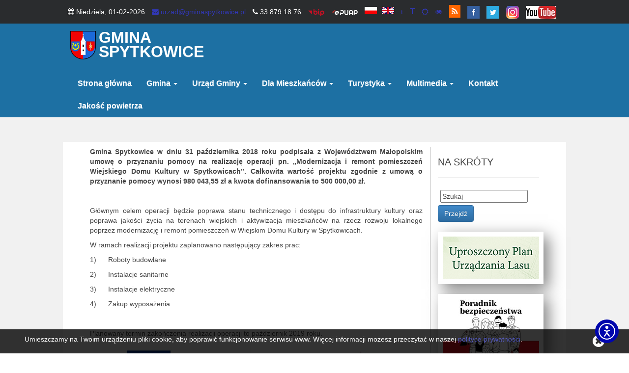

--- FILE ---
content_type: text/html; charset=utf-8
request_url: https://spytkowice.net.pl/urzad-gminy/realizowane-projekty/modernizacja-wdk-spytkowice/
body_size: 11967
content:


<!DOCTYPE html>

<!--[if !IE]><!-->

<html lang="pl-PL">

    <!--<![endif]-->
    <!--[if IE 6 ]><html lang="pl-PL" class="ie ie6"><![endif]-->
    <!--[if IE 7 ]><html lang="pl-PL" class="ie ie7"><![endif]-->
    <!--[if IE 8 ]><html lang="pl-PL" class="ie ie8"><![endif]-->

    <head>
        <base href="https://spytkowice.net.pl/"><!--[if lte IE 6]></base><![endif]-->
        <title>Modernizacja i remont WDK w Spytkowicach &raquo; Gmina Spytkowice</title>
        <meta charset="utf-8">
        <meta name="viewport" content="width=device-width, initial-scale=1.0, maximum-scale=1.0, user-scalable=0">
        <meta http-equiv="Content-Type" content="text/html; charset=utf-8">

        <meta name="generator" content="SilverStripe - http://silverstripe.org" />
<meta http-equiv="Content-type" content="text/html; charset=utf-8" />


        
        <link rel="stylesheet" type="text/css" href="themes/spytkowice/slick/slick.css">
        <link rel="stylesheet" type="text/css" href="themes/spytkowice/lightbox/src/css/lightbox.css">

        <script>
            //header google translator
            function googleTranslateElementInit() {
                new google.translate.TranslateElement({pageLanguage: 'pl', includedLanguages: 'en,pl', layout: google.translate.TranslateElement.InlineLayout.SIMPLE, autoDisplay: false}, 'google_translate_element');
            }
        </script>

        <script>
            //header change font size
            var tgs = new Array('body', 'p', 'h1', 'h2', 'h3', 'h4', 'h5', 'h6', '.header-nav .navbar-nav li a');
            var szs = new Array('140%', '160%');
            var startSz = 2;
            function ts(trgt, inc) {
                if (!document.getElementById)
                    return
                var d = document, cEl = null, sz = startSz, i, j, cTags;
                sz = inc;
                if (sz < 0)
                    sz = 0;
                if (sz > 6)
                    sz = 6;
                startSz = sz;
                if (!(cEl = d.getElementById(trgt)))
                    cEl = d.getElementsByTagName(trgt)[ 0 ];
                cEl.style.fontSize = szs[ sz ];
                for (i = 0; i < tgs.length; i++) {
                    cTags = cEl.getElementsByTagName(tgs[ i ]);
                    for (j = 0; j < cTags.length; j++)
                        cTags[ j ].style.fontSize = szs[ sz ];
                }
            }
        </script>

        <script>
            //pdf
            function savePDF() {

                var data_header = jQuery('article h1').text();
                var data = jQuery('.content p').text();

                var docDefinition = {
                    pageSize: 'A4',
                    content: [
                        {text: data_header, style: 'header'},
                        {text: ' ', style: 'anotherStyle'},
                    ],

                    styles: {
                        header: {
                            fontSize: 22,
                            bold: true
                        },
                        anotherStyle: {
                            italic: true,
                            alignment: 'justify'
                        }
                    }
                };

                jQuery(".content p").each(function () {

                    docDefinition['content'].push({text: jQuery(this).text(), style: 'anotherStyle'});

                });

                pdfMake.createPdf(docDefinition).open();
                //pdfMake.createPdf(docDefinition).download('strona.pdf');

            }
        </script>

        <script>
            //rss
            function myFunction() {

                jQuery('body').append('<input id="myCopyText" value="spytkowice.net.pl/rss" type="text" />');
                var copyText = jQuery("#myCopyText").select();
                document.execCommand("copy");
                jQuery('#myCopyText').remove();
                jQuery('#rssButton').attr('title', 'Skopiowano link do kanału RSS');
                jQuery('[data-toggle="tooltip"]').tooltip('show');

            }
        </script>

        <script>
            (function (w, d, s, l, t, c = {}) {
                w[l] = c;
                w[l].token = t;
                var f = d.getElementsByTagName(s)[0],
                        j = d.createElement(s),
                        a = new Date().getTime();
                j.async = true;
                j.src = '//wcag.dock.codes/accessibility/' + t + '/start.js?t=' + a;
                f.parentNode.insertBefore(j, f);
            })(window, document, 'script', 'accessibility', 'YiFOI9qwc9IAtY7cIkNT', {widget: true});
            // (function () {
            //     var sheet = new CSSStyleSheet;
            //     sheet.replaceSync( `#daccpb { display: none }`);
            //     var host = document.querySelector('.wcag-trigger').shadowRoot.querySelector('#daccpb').remove();
            //     host.shadowRoot.adoptedStyleSheets.push(sheet)
            // })()
        </script>
    <link rel="stylesheet" type="text/css" href="//maxcdn.bootstrapcdn.com/bootstrap/3.2.0/css/bootstrap.min.css" />
<link rel="stylesheet" type="text/css" href="//maxcdn.bootstrapcdn.com/bootstrap/3.2.0/css/bootstrap-theme.min.css" />
<link rel="stylesheet" type="text/css" href="//maxcdn.bootstrapcdn.com/font-awesome/4.7.0/css/font-awesome.min.css" />
<link rel="stylesheet" type="text/css" href="/themes/spytkowice/css/styles.css?m=1556271326" />
</head>

    <body class="Page" id="Page847">

        
                <div id="wrap">
                    <header class="navbar" role="banner">
                        


                        
<div class="header-banner">


    <div class="container">
        <div class="row">
            <div class="col-md-12 text-center">
                <div id="calendar-mr" class="header-item"><em class="fa fa-calendar">&nbsp;</em></div>
                <div class="header-item"><a href="mailto:urzad@gminaspytkowice.pl" title="wyślij maila"><em class="fa fa-envelope pe-color">&nbsp;</em>urzad@gminaspytkowice.pl</a></div>
                <div class="header-item"><em class="fa fa-phone pe-color">&nbsp;</em>33 879 18 76</div>
                <div class="header-item header-transition"><a href="https://bip.malopolska.pl/ugspytkowice" title="Biuletyn Informacji Publicznej" target="_blank"><img src="themes/spytkowice/images/bip.png" alt="Biuletyn informacji publicznej" /></a></div>
                <div class="header-item header-transition"><a href="https://epuap.gov.pl/" title="EPUAP" target="_blank"><img src="themes/spytkowice/images/epuap.png" alt="Biuletyn informacji publicznej" /></a></div>
                <div class="header-item"><button class="header-transition" id="p-trans-mr" type="button" title="język polski"></button><button class="header-transition" id="a-trans-mr" type="button" title="język angielski"></button></div>
                <div id="google_translate_element" class="header-item" style="display: none;"></div>
                <div class="header-item"><a href="javascript:ts('body',0)" style="font-size:100%;" title="standardowy rozmiar czcionki" onclick="javascript:void(0);">t</a></div>
                <div class="header-item"><a href="javascript:ts('body',1)" style="font-size:120%" title="powiększony rozmiar czcionki" onclick="javascript:void(0);">T</a></div>
                <div class="header-item"><a class="hight-contrast-off" title="domyślny tryb kontrastu" href="/urzad-gminy/realizowane-projekty/modernizacja-wdk-spytkowice/#"><span class="fa fa-sun-o" aria-hidden="true"></span></a></div>
                <div class="header-item"><a class="hight-contrast-on" title="żółto-czarny tryb kontrastu" href="/urzad-gminy/realizowane-projekty/modernizacja-wdk-spytkowice/#"><span class="fa fa-eye" aria-hidden="true"></span></a></div>
                <div class="header-item"><a id="rssButton" href="/urzad-gminy/realizowane-projekty/modernizacja-wdk-spytkowice/#" class="fa fa-my-rss fa-rss" onclick="myFunction()" data-toggle="tooltip" data-placement="bottom"></a></div>
				<div class="header-item header-transition"><a href="https://www.facebook.com/spytkowicegmina/" title="FaceBook" target="_blank"><img src="themes/spytkowice/images/FB.png" alt="FaceBook" /></a></div>
				<div class="header-item header-transition"><a href="https://twitter.com/gminaspytkowice" title="Twitter" target="_blank"><img src="themes/spytkowice/images/TW.png" alt="Twitter" /></a></div>
				<div class="header-item header-transition"><a href="https://www.instagram.com/gminaspytkowice/" title="Instagram" target="_blank"><img src="themes/spytkowice/images/INST.png" alt="Instagram" /></a></div>
<div class="header-item header-transition"><a href="https://www.youtube.com/channel/UCVxr6bDzxkhkNhT_G7UGuSg" title="YouTube Spytkowice" target="_blank"><img src="themes/spytkowice/images/youtube.jpg" alt="YouTube Spytkowice" /></a></div>
            </div>
        </div>
    </div>
</div>


                        
                        <div class="header-nav">
    <div class="container nav-other">
        <div class="navbar-header">
            <button class="navbar-toggle" type="button" data-toggle="collapse" data-target=".navbar-collapse">
                <span class="sr-only">Toggle navigation</span>
                <span class="icon-bar"></span>
                <span class="icon-bar"></span>
                <span class="icon-bar"></span>
            </button>

            <a href="/" class="navbar-brand" title="strona główna">
                <img class="logo" src="themes/spytkowice/images/logo.png" alt="logo" />
                
                <div class="logo-slogan"><span class="logo-slogan-text white">GMINA SPYTKOWICE</span></div>
                
            </a> 

        </div>

        <nav class="collapse navbar-collapse" role="navigation">

            
                <ul class="nav navbar-nav navbar-nav-white">
                    

                    

                    
                    <li>
                        <a href="/" title="Strona główna" >Strona główna</a>
                    </li>
                    

                    

                    
                    <li class="dropdown">
                        <!--<a class="hidden-xs" href="/gmina/" title="Gmina" >Gmina <span class="caret"></span></a>-->
                        <a class="dropdown-toggle" data-toggle="dropdown" href="/gmina/" title="Gmina">Gmina <span class="caret"></span></a>
                        <!--<a class="visible-xs" href="/#reveal272" data-toggle="collapse" title="Gmina" >Gmina <span class="caret"></span></a>-->
                        <ul id="reveal272" class="dropdown-menu">
                            <!--<li class="visible-xs">
                                <a  href="/gmina/" title="Gmina" >Gmina</a>
                            </li>-->
                            





<li>

    <a href="/gmina/polozenie-gminy/" class="link" title="Położenie Gminy" >Położenie Gminy</a>

    

</li>





<li>

    <a href="/gmina/historia/" class="link" title="Historia Gminy" >Historia Gminy</a>

    

</li>





<li>

    <a href="/gmina/wojt-gminy/" class="link" title="Wójt Gminy" >Wójt Gminy</a>

    

</li>





<li class="link dropdown-submenu" >
    <a href="/gmina/rada-gminy/" class="link" title="Rada Gminy">Rada Gminy <span class="fa fa-caret-right"></span></a>

    <ul id="sub439" class="dropdown-menu">					
        





<li>

    <a href="/gmina/rada-gminy/sklad-rady/" class="link" title="Skład Rady" >Skład Rady</a>

    

</li>





<li>

    <a href="/gmina/rada-gminy/komisje-rady/" class="link" title="Komisje Rady" >Komisje Rady</a>

    

</li>





<li>

    <a href="https://bip.malopolska.pl/ugspytkowice,m,230948,uchwaly.html" class="link" title="Uchwały Rady" >Uchwały Rady</a>

    

</li>





<li>

    <a href="https://bip.malopolska.pl/ugspytkowice,m,231255,protokoly-z-sesji-rady.html" class="link" title="Protokoły z sesji Rady" >Protokoły z sesji Rady</a>

    

</li>





<li>

    <a href="https://bip.malopolska.pl/ugspytkowice,m,231343,interpelacje.html" class="link" title="Interpelacje Radnych" >Interpelacje Radnych</a>

    

</li>





<li>

    <a href="/gmina/rada-gminy/kontakt/" class="link" title="Kontakt" >Kontakt</a>

    

</li>




    </ul>	

    

</li>





<li>

    <a href="/gmina/jednostki-organizacyjne-gminy/" class="link" title="Jednostki Organizacyjne Gminy" >Jednostki Organizacyjne Gminy</a>

    

</li>





<li class="link dropdown-submenu" >
    <a href="/gmina/solectwa/" class="link" title="Sołectwa">Sołectwa <span class="fa fa-caret-right"></span></a>

    <ul id="sub444" class="dropdown-menu">					
        





<li>

    <a href="/gmina/solectwa/spytkowice/" class="link" title="Spytkowice" >Spytkowice</a>

    

</li>





<li>

    <a href="/gmina/solectwa/ryczow/" class="link" title="Ryczów" >Ryczów</a>

    

</li>





<li>

    <a href="/gmina/solectwa/bachowice/" class="link" title="Bachowice" >Bachowice</a>

    

</li>





<li>

    <a href="/gmina/solectwa/4/" class="link" title="Miejsce" >Miejsce</a>

    

</li>





<li>

    <a href="/gmina/solectwa/polwies/" class="link" title="Półwieś" >Półwieś</a>

    

</li>





<li>

    <a href="/gmina/solectwa/lipowa/" class="link" title="Lipowa" >Lipowa</a>

    

</li>




    </ul>	

    

</li>





<li class="link dropdown-submenu" >
    <a href="/gmina/nowa-strona/" class="link" title="Nagrody gminy">Nagrody gminy <span class="fa fa-caret-right"></span></a>

    <ul id="sub1928" class="dropdown-menu">					
        





<li>

    <a href="/gmina/nowa-strona/nowa-strona/" class="link" title="Perły Kultury Gminy Spytkowice" >Perły Kultury Gminy Spytkowice</a>

    

</li>





<li>

    <a href="/gmina/nowa-strona/nowa-strona-2/" class="link" title="Filary Przedsiębiorczości Gminy Spytkowice" >Filary Przedsiębiorczości Gminy Spytkowice</a>

    

</li>





<li>

    <a href="/gmina/nowa-strona/nowa-strona-3/" class="link" title="Bene Meritus" >Bene Meritus</a>

    

</li>




    </ul>	

    

</li>





<li>

    <a href="/gmina/wydarzenia/" class="link" title="Wydarzenia" >Wydarzenia</a>

    

</li>




                        </ul>
                    </li>
                    

                    

                    
                    <li class="dropdown">
                        <!--<a class="hidden-xs" href="/urzad-gminy/" title="Urząd Gminy" >Urząd Gminy <span class="caret"></span></a>-->
                        <a class="dropdown-toggle" data-toggle="dropdown" href="/urzad-gminy/" title="Urząd Gminy">Urząd Gminy <span class="caret"></span></a>
                        <!--<a class="visible-xs" href="/#reveal392" data-toggle="collapse" title="Urząd Gminy" >Urząd Gminy <span class="caret"></span></a>-->
                        <ul id="reveal392" class="dropdown-menu">
                            <!--<li class="visible-xs">
                                <a  href="/urzad-gminy/" title="Urząd Gminy" >Urząd Gminy</a>
                            </li>-->
                            





<li>

    <a href="/urzad-gminy/dane-teleadresowe/" class="link" title="Dane teleadresowe" >Dane teleadresowe</a>

    

</li>





<li>

    <a href="/urzad-gminy/numery-telefonow-wewnetrznych/" class="link" title="Numery telefonów wewnętrznych" >Numery telefonów wewnętrznych</a>

    

</li>





<li>

    <a href="/urzad-gminy/formularze/" class="link" title="Formularze do pobrania" >Formularze do pobrania</a>

    

</li>





<li class="section dropdown-submenu" >
    <a href="/urzad-gminy/realizowane-projekty/" class="section" title="Realizowane projekty">Realizowane projekty <span class="fa fa-caret-right"></span></a>

    <ul id="sub693" class="dropdown-menu">					
        





<li>

    <a href="/urzad-gminy/realizowane-projekty/aktywne-place-zabaw-2025/" class="link" title="Aktywne Place Zabaw 2025" >Aktywne Place Zabaw 2025</a>

    

</li>





<li>

    <a href="/urzad-gminy/realizowane-projekty/dofinansowanie-budowy-zlobka-w-bachowicach/" class="link" title="Dofinansowanie budowy żłobka w Bachowicach" >Dofinansowanie budowy żłobka w Bachowicach</a>

    

</li>





<li>

    <a href="/urzad-gminy/realizowane-projekty/cyberbezpieczna-gmina-spytkowice/" class="link" title="Cyberbezpieczna Gmina Spytkowice" >Cyberbezpieczna Gmina Spytkowice</a>

    

</li>





<li>

    <a href="/urzad-gminy/realizowane-projekty/poprawa-infrastruktury-do-obslugi-podroznych-park-and-ride/" class="link" title="Poprawa infrastruktury do obsługi podróżnych - Park &amp; Ride" >Poprawa infrastruktury do obsługi podróżnych - Park &amp; Ride</a>

    

</li>





<li>

    <a href="/urzad-gminy/realizowane-projekty/malopolski-program-wspierania-uczniow/" class="link" title="Małopolski Program Wspierania Uczniów" >Małopolski Program Wspierania Uczniów</a>

    

</li>





<li>

    <a href="/urzad-gminy/realizowane-projekty/nowa-strona-5/" class="link" title="„Rozwój infrastruktury turystyczno-rekreacyjnej w Gminie Spytkowice na terenie Doliny Karpia poprzez zakup mobilnej sceny”." >„Rozwój infrastruktury turystyczno-rekreacyjnej w Gminie Spytkowice na terenie Doliny Karpia poprzez</a>

    

</li>





<li>

    <a href="/urzad-gminy/realizowane-projekty/modernizacja-gbp/" class="link" title="Modernizacja budynku GBP w Spytkowicach poprzez zakup wyposażenia" >Modernizacja budynku GBP w Spytkowicach poprzez zakup wyposażenia</a>

    

</li>





<li class="link dropdown-submenu" >
    <a href="/urzad-gminy/realizowane-projekty/nowa-strona-4/" class="link" title="Utworzenie strefy rekreacyjno-wypoczynkowej (...)">Utworzenie strefy rekreacyjno-wypoczynkowej (...) <span class="fa fa-caret-right"></span></a>

    <ul id="sub2187" class="dropdown-menu">					
        





<li>

    <a href="/urzad-gminy/realizowane-projekty/nowa-strona-4/nowa-strona/" class="link" title="O projekcie" >O projekcie</a>

    

</li>




    </ul>	

    

</li>





<li class="link dropdown-submenu" >
    <a href="/urzad-gminy/realizowane-projekty/nowa-strona-3/" class="link" title="Granty PPGR">Granty PPGR <span class="fa fa-caret-right"></span></a>

    <ul id="sub2177" class="dropdown-menu">					
        





<li>

    <a href="/urzad-gminy/realizowane-projekty/nowa-strona-3/nowa-strona/" class="link" title="O projekcie" >O projekcie</a>

    

</li>




    </ul>	

    

</li>





<li class="link dropdown-submenu" >
    <a href="/urzad-gminy/realizowane-projekty/nowa-strona-2/" class="link" title="Ograniczenie niskiej emisji (...)">Ograniczenie niskiej emisji (...) <span class="fa fa-caret-right"></span></a>

    <ul id="sub2029" class="dropdown-menu">					
        





<li>

    <a href="/urzad-gminy/realizowane-projekty/nowa-strona-2/nowa-strona/" class="link" title="O projekcie" >O projekcie</a>

    

</li>




    </ul>	

    

</li>





<li class="link dropdown-submenu" >
    <a href="/urzad-gminy/realizowane-projekty/poprawa-jakosci-powietrza-i-ograniczenie-niskiej-emisji-paliwa-stale/" class="link" title="Poprawa jakości powietrza (...)">Poprawa jakości powietrza (...) <span class="fa fa-caret-right"></span></a>

    <ul id="sub1885" class="dropdown-menu">					
        





<li>

    <a href="/urzad-gminy/realizowane-projekty/poprawa-jakosci-powietrza-i-ograniczenie-niskiej-emisji-paliwa-stale/opis-projektu/" class="link" title="Opis projektu" >Opis projektu</a>

    

</li>





<li>

    <a href="/urzad-gminy/realizowane-projekty/poprawa-jakosci-powietrza-i-ograniczenie-niskiej-emisji-paliwa-stale/podsumowanie-projektu/" class="link" title="Podsumowanie projektu" >Podsumowanie projektu</a>

    

</li>




    </ul>	

    

</li>





<li>

    <a href="/urzad-gminy/realizowane-projekty/dotacja-celowa/" class="link" title="Organizacja opieki nad dziećmi w wieku do lat 3" >Organizacja opieki nad dziećmi w wieku do lat 3</a>

    

</li>





<li>

    <a href="/urzad-gminy/realizowane-projekty/stop-smog/" class="link" title="STOP SMOG" >STOP SMOG</a>

    

</li>





<li>

    <a href="/urzad-gminy/realizowane-projekty/posilek-w-szkole-i-w-domu/" class="link" title="Posiłek w szkole i w domu" >Posiłek w szkole i w domu</a>

    

</li>





<li>

    <a href="/urzad-gminy/realizowane-projekty/pomoc-materialna-dla-uczniow/" class="link" title="Pomoc materialna dla uczniów" >Pomoc materialna dla uczniów</a>

    

</li>





<li>

    <a href="/urzad-gminy/realizowane-projekty/utrzymanie-osrodka-pomocy-spolecznej/" class="link" title="Utrzymanie Ośrodka Pomocy Społecznej" >Utrzymanie Ośrodka Pomocy Społecznej</a>

    

</li>





<li>

    <a href="/urzad-gminy/realizowane-projekty/maluch-2021/" class="link" title="Maluch+ 2021" >Maluch+ 2021</a>

    

</li>





<li class="link dropdown-submenu" >
    <a href="/urzad-gminy/realizowane-projekty/nowa-strona/" class="link" title="Kompleksowa renowacja Kapliczki słupowej (...)">Kompleksowa renowacja Kapliczki słupowej (...) <span class="fa fa-caret-right"></span></a>

    <ul id="sub1562" class="dropdown-menu">					
        





<li>

    <a href="/urzad-gminy/realizowane-projekty/nowa-strona/opis-projektu/" class="link" title="O projekcie" >O projekcie</a>

    

</li>





<li>

    <a href="/urzad-gminy/realizowane-projekty/nowa-strona/zakonczenie/" class="link" title="Zakończenie" >Zakończenie</a>

    

</li>




    </ul>	

    

</li>





<li class="link dropdown-submenu" >
    <a href="/urzad-gminy/realizowane-projekty/wzrost-atrakcyjnosci-pogranicza/" class="link" title="Wzrost atrakcyjności obszaru pogranicza ">Wzrost atrakcyjności obszaru pogranicza  <span class="fa fa-caret-right"></span></a>

    <ul id="sub1399" class="dropdown-menu">					
        





<li>

    <a href="/urzad-gminy/realizowane-projekty/wzrost-atrakcyjnosci-pogranicza/nowa-strona/" class="link" title="O projekcie" >O projekcie</a>

    

</li>





<li>

    <a href="/urzad-gminy/realizowane-projekty/wzrost-atrakcyjnosci-pogranicza/nowa-blog/" class="link" title="Realizacja" >Realizacja</a>

    

</li>




    </ul>	

    

</li>





<li>

    <a href="/urzad-gminy/realizowane-projekty/zakup-samochodu/" class="link" title="Zakup samochodu ratowniczo-gaśniczego" >Zakup samochodu ratowniczo-gaśniczego</a>

    

</li>





<li class="link dropdown-submenu" >
    <a href="/urzad-gminy/realizowane-projekty/budowa-zbiornikow-wody-pitnej/" class="link" title="Budowa dwóch zbiorników wyrównawczych (...)">Budowa dwóch zbiorników wyrównawczych (...) <span class="fa fa-caret-right"></span></a>

    <ul id="sub1371" class="dropdown-menu">					
        





<li>

    <a href="/urzad-gminy/realizowane-projekty/budowa-zbiornikow-wody-pitnej/o-projekcie/" class="link" title="O projekcie" >O projekcie</a>

    

</li>





<li>

    <a href="/urzad-gminy/realizowane-projekty/budowa-zbiornikow-wody-pitnej/zakonczenie/" class="link" title="Zakończenie" >Zakończenie</a>

    

</li>




    </ul>	

    

</li>





<li class="link dropdown-submenu" >
    <a href="/urzad-gminy/realizowane-projekty/poprawa-jakosci-powietrza-i-ograniczenie-niskiej-emisji-na-terenie-gminy-spytkowice/" class="link" title="Poprawa jakości powietrza i ograniczenie niskiej emisji ">Poprawa jakości powietrza i ograniczenie niskiej emisji  <span class="fa fa-caret-right"></span></a>

    <ul id="sub1758" class="dropdown-menu">					
        





<li>

    <a href="/urzad-gminy/realizowane-projekty/poprawa-jakosci-powietrza-i-ograniczenie-niskiej-emisji-na-terenie-gminy-spytkowice/opis-projektu/" class="link" title="Opis projektu" >Opis projektu</a>

    

</li>





<li>

    <a href="/urzad-gminy/realizowane-projekty/poprawa-jakosci-powietrza-i-ograniczenie-niskiej-emisji-na-terenie-gminy-spytkowice/podsumowanie/" class="link" title="Podsumowanie" >Podsumowanie</a>

    

</li>




    </ul>	

    

</li>





<li>

    <a href="/urzad-gminy/realizowane-projekty/maluch-2020/" class="link" title="Maluch+ 2020" >Maluch+ 2020</a>

    

</li>





<li>

    <a href="/urzad-gminy/realizowane-projekty/malopolska-tarcza-antykryzysowa/" class="link" title="Małopolska Tarcza Antykryzysowa" >Małopolska Tarcza Antykryzysowa</a>

    

</li>





<li>

    <a href="/urzad-gminy/realizowane-projekty/termomodernizacja-placowek-oswiatowych/" class="link" title="Termomodernizacja placówek oświatowych" >Termomodernizacja placówek oświatowych</a>

    

</li>





<li>

    <a href="/urzad-gminy/realizowane-projekty/zdalna-szkola-plus/" class="link" title="Zdalna szkoła +" >Zdalna szkoła +</a>

    

</li>





<li>

    <a href="/urzad-gminy/realizowane-projekty/zdalna-szkola/" class="link" title="Zdalna szkoła" >Zdalna szkoła</a>

    

</li>





<li>

    <a href="/urzad-gminy/realizowane-projekty/gminny-program-rewitalizacji/" class="link" title="Gminny Program Rewitalizacji" >Gminny Program Rewitalizacji</a>

    

</li>





<li>

    <a href="/urzad-gminy/realizowane-projekty/zakonczenie-wdk/" class="link" title="Modernizacja i remont WDK Spytkowice - zakończenie" >Modernizacja i remont WDK Spytkowice - zakończenie</a>

    

</li>





<li>

    <a href="/urzad-gminy/realizowane-projekty/centrum-rekreacyjne-zakonczenie/" class="link" title="Centrum Rekreacyjne - zakończenie" >Centrum Rekreacyjne - zakończenie</a>

    

</li>





<li>

    <a href="/urzad-gminy/realizowane-projekty/centrum-rekreacyjne-spytkowice/" class="link" title="Centrum Rekreacyjne w Spytkowicach" >Centrum Rekreacyjne w Spytkowicach</a>

    

</li>





<li>

    <a href="/urzad-gminy/realizowane-projekty/modernizacja-wdk-spytkowice/" class="current" title="Modernizacja i remont WDK w Spytkowicach" >Modernizacja i remont WDK w Spytkowicach</a>

    

</li>





<li class="link dropdown-submenu" >
    <a href="/urzad-gminy/realizowane-projekty/zwiekszamy-atrakcyjnosc-pogranicza/" class="link" title="Zwiększamy atrakcyjność pogranicza">Zwiększamy atrakcyjność pogranicza <span class="fa fa-caret-right"></span></a>

    <ul id="sub695" class="dropdown-menu">					
        





<li>

    <a href="/urzad-gminy/realizowane-projekty/zwiekszamy-atrakcyjnosc-pogranicza/opis-projektu/" class="link" title="Opis projektu" >Opis projektu</a>

    

</li>





<li>

    <a href="/urzad-gminy/realizowane-projekty/zwiekszamy-atrakcyjnosc-pogranicza/podsumowanie-projektu/" class="link" title="Podsumowanie" >Podsumowanie</a>

    

</li>




    </ul>	

    

</li>





<li>

    <a href="/urzad-gminy/realizowane-projekty/cyfrowe-uslugi-publiczne/" class="link" title="Cyfrowe usługi publiczne" >Cyfrowe usługi publiczne</a>

    

</li>





<li>

    <a href="/urzad-gminy/realizowane-projekty/opieka-nad-dziecmi-do-3-lat-dofinansowanie/" class="link" title="Dofinansowanie wynagrodzeń pracowników zatrudnionych w samorządowych instytucjach opieki nad dziećmi w wieku do lat 3" >Dofinansowanie wynagrodzeń pracowników zatrudnionych w samorządowych instytucjach opieki nad dziećmi w wieku do lat 3</a>

    

</li>





<li>

    <a href="/urzad-gminy/realizowane-projekty/rozbudowa-infrastruktury-sportowej-w-2025-roku/" class="link" title="Rozbudowa infrastruktury sportowej w 2025 roku" >Rozbudowa infrastruktury sportowej w 2025 roku</a>

    

</li>




    </ul>	

    

</li>




                        </ul>
                    </li>
                    

                    

                    
                    <li class="dropdown">
                        <!--<a class="hidden-xs" href="/mieszkancy/" title="Dla Mieszkańców" >Dla Mieszkańców <span class="caret"></span></a>-->
                        <a class="dropdown-toggle" data-toggle="dropdown" href="/mieszkancy/" title="Dla Mieszkańców">Dla Mieszkańców <span class="caret"></span></a>
                        <!--<a class="visible-xs" href="/#reveal21" data-toggle="collapse" title="Dla Mieszkańców" >Dla Mieszkańców <span class="caret"></span></a>-->
                        <ul id="reveal21" class="dropdown-menu">
                            <!--<li class="visible-xs">
                                <a  href="/mieszkancy/" title="Dla Mieszkańców" >Dla Mieszkańców</a>
                            </li>-->
                            





<li>

    <a href="/urzad-gminy/formularze/" class="link" title="Formularze do pobrania" >Formularze do pobrania</a>

    

</li>





<li class="link dropdown-submenu" >
    <a href="/mieszkancy/edukacja/" class="link" title="Edukacja">Edukacja <span class="fa fa-caret-right"></span></a>

    <ul id="sub33" class="dropdown-menu">					
        





<li>

    <a href="/mieszkancy/edukacja/zlobki/" class="link" title="Żłobki" >Żłobki</a>

    

</li>





<li>

    <a href="/mieszkancy/edukacja/przedszkola/" class="link" title="Przedszkola" >Przedszkola</a>

    

</li>





<li>

    <a href="/mieszkancy/edukacja/szkoly-podstawowe/" class="link" title="Szkoły podstawowe" >Szkoły podstawowe</a>

    

</li>




    </ul>	

    

</li>





<li class="link dropdown-submenu" >
    <a href="/mieszkancy/kultura-i-sztuka/" class="link" title="Kultura i sztuka">Kultura i sztuka <span class="fa fa-caret-right"></span></a>

    <ul id="sub26" class="dropdown-menu">					
        





<li>

    <a href="/mieszkancy/kultura-i-sztuka/osrodek-kultury/" class="link" title="Ośrodek Kultury" >Ośrodek Kultury</a>

    

</li>





<li>

    <a href="/mieszkancy/kultura-i-sztuka/biblioteki/" class="link" title="Biblioteki" >Biblioteki</a>

    

</li>




    </ul>	

    

</li>





<li class="link dropdown-submenu" >
    <a href="/mieszkancy/osrodki-zdrowia/" class="link" title="Ośrodki Zdrowia ">Ośrodki Zdrowia  <span class="fa fa-caret-right"></span></a>

    <ul id="sub49" class="dropdown-menu">					
        





<li>

    <a href="http://www.gzozspytkowice.pl/index.php/osrodki-zdrowia/osrodek-spytkowice" class="link" title="OZ Spytkowice" >OZ Spytkowice</a>

    

</li>





<li>

    <a href="http://www.gzozspytkowice.pl/index.php/osrodki-zdrowia/osrodek-ryczow" class="link" title="OZ Ryczów" >OZ Ryczów</a>

    

</li>





<li>

    <a href="http://www.gzozspytkowice.pl/index.php/osrodki-zdrowia/osrodek-bachowice" class="link" title="OZ Bachowice" >OZ Bachowice</a>

    

</li>




    </ul>	

    

</li>





<li class="link dropdown-submenu" >
    <a href="/mieszkancy/straze-pozarne/" class="link" title="Straże Pożarne">Straże Pożarne <span class="fa fa-caret-right"></span></a>

    <ul id="sub55" class="dropdown-menu">					
        





<li>

    <a href="/mieszkancy/straze-pozarne/osp-spytkowice/" class="link" title="OSP Spytkowice" >OSP Spytkowice</a>

    

</li>





<li>

    <a href="/mieszkancy/straze-pozarne/osp-bachowice/" class="link" title="OSP Bachowice" >OSP Bachowice</a>

    

</li>





<li>

    <a href="/mieszkancy/straze-pozarne/osp-ryczow/" class="link" title="OSP Ryczów" >OSP Ryczów</a>

    

</li>





<li>

    <a href="/mieszkancy/straze-pozarne/nowa-strona/" class="link" title="OSP Miejsce" >OSP Miejsce</a>

    

</li>





<li>

    <a href="/mieszkancy/straze-pozarne/osp-polwies/" class="link" title="OSP Półwieś" >OSP Półwieś</a>

    

</li>




    </ul>	

    

</li>





<li class="link dropdown-submenu" >
    <a href="/mieszkancy/bezpeczenstwo/" class="link" title="Bezpieczeństwo">Bezpieczeństwo <span class="fa fa-caret-right"></span></a>

    <ul id="sub3380" class="dropdown-menu">					
        





<li>

    <a href="/mieszkancy/bezpeczenstwo/monitoring-wizyjny/" class="link" title="Monitoring wizyjny" >Monitoring wizyjny</a>

    

</li>





<li>

    <a href="/mieszkancy/bezpeczenstwo/nowa-strona/" class="link" title="Wykaz defibrylatorów AED" >Wykaz defibrylatorów AED</a>

    

</li>





<li>

    <a href="/mieszkancy/bezpeczenstwo/analiza-zagrozen/" class="link" title="Analiza zagrożeń" >Analiza zagrożeń</a>

    

</li>





<li>

    <a href="/mieszkancy/bezpeczenstwo/poradnik-bezpieczenstwa/" class="link" title="Poradnik bezpieczeństwa" >Poradnik bezpieczeństwa</a>

    

</li>





<li>

    <a href="/mieszkancy/bezpeczenstwo/sygnaly-alarmowe-i-komunikaty-ostrzegawcze/" class="link" title="Sygnały alarmowe i komunikaty ostrzegawcze" >Sygnały alarmowe i komunikaty ostrzegawcze</a>

    

</li>





<li>

    <a href="https://strazpozarna.maps.arcgis.com/apps/instant/nearby/index.html?appid=ec00a2b879424296b6dcc400393c6c1e&amp;sliderDistance=100" class="link" title="Aplikacja &quot;Schrony&quot;" >Aplikacja &quot;Schrony&quot;</a>

    

</li>





<li>

    <a href="/mieszkancy/bezpeczenstwo/wylaczenia-planowane-i-awarie/" class="link" title="Wyłączenia planowane i awarie" >Wyłączenia planowane i awarie</a>

    

</li>




    </ul>	

    

</li>





<li>

    <a href="/mieszkancy/parafie/" class="link" title="Parafie" >Parafie</a>

    

</li>





<li class="link dropdown-submenu" >
    <a href="/mieszkancy/organizacje-pozarzadowe/" class="link" title="Organizacje pozarządowe">Organizacje pozarządowe <span class="fa fa-caret-right"></span></a>

    <ul id="sub29" class="dropdown-menu">					
        





<li>

    <a href="/mieszkancy/organizacje-pozarzadowe/wykaz-organizacji/" class="link" title="Wykaz organizacji" >Wykaz organizacji</a>

    

</li>





<li>

    <a href="/mieszkancy/organizacje-pozarzadowe/obszar-dzialania/" class="link" title="Obszar działania" >Obszar działania</a>

    

</li>





<li>

    <a href="/mieszkancy/organizacje-pozarzadowe/ogloszenia/" class="link" title="Ogłoszenia" >Ogłoszenia</a>

    

</li>





<li>

    <a href="/mieszkancy/organizacje-pozarzadowe/nowa-strona/" class="link" title="Dokumenty i wzory" >Dokumenty i wzory</a>

    

</li>




    </ul>	

    

</li>





<li class="link dropdown-submenu" >
    <a href="/mieszkancy/ochrona-srodowiska/" class="link" title="Ochrona Środowiska">Ochrona Środowiska <span class="fa fa-caret-right"></span></a>

    <ul id="sub1192" class="dropdown-menu">					
        





<li>

    <a href="/mieszkancy/ochrona-srodowiska/odbior-odpadow-komunalnych-firmy/" class="link" title="Odbiór odpadów komunalnych - wykaz firm" >Odbiór odpadów komunalnych - wykaz firm</a>

    

</li>





<li>

    <a href="/mieszkancy/ochrona-srodowiska/dzialalnosci-w-zakresie-oprozniania-zbiornikow-wykaz-firm/" class="link" title="Działalności w zakresie opróżniania zbiorników - wykaz firm" >Działalności w zakresie opróżniania zbiorników - wykaz firm</a>

    

</li>





<li>

    <a href="/mieszkancy/ochrona-srodowiska/rejestr-dzialalnosci-regulowanej/" class="link" title="Rejestr działalności regulowanej" >Rejestr działalności regulowanej</a>

    

</li>





<li>

    <a href="/mieszkancy/ochrona-srodowiska/bezdomne-zwierzeta/" class="link" title="Opieka nad bezdomnymi zwierzętami" >Opieka nad bezdomnymi zwierzętami</a>

    

</li>




    </ul>	

    

</li>





<li>

    <a href="/mieszkancy/rozklady-jazdy/" class="link" title="Komunikacja publiczna" >Komunikacja publiczna</a>

    

</li>





<li>

    <a href="/mieszkancy/transmisje-sesji/" class="link" title="Transmisje z Sesji Rady Gminy" >Transmisje z Sesji Rady Gminy</a>

    

</li>





<li class="link dropdown-submenu" >
    <a href="/mieszkancy/planowanie-przestrzenne/" class="link" title="Planowanie przestrzenne ">Planowanie przestrzenne  <span class="fa fa-caret-right"></span></a>

    <ul id="sub2461" class="dropdown-menu">					
        





<li class="link dropdown-submenu" >
    <a href="/mieszkancy/planowanie-przestrzenne/nowa-strona-3/" class="link" title="Plany obowiązujące">Plany obowiązujące <span class="fa fa-caret-right"></span></a>

    <ul id="sub2775" class="dropdown-menu">					
        





<li>

    <a href="/mieszkancy/planowanie-przestrzenne/nowa-strona-3/mpzp-obszaru-polozonego-w-m-spytkowice/" class="link" title="MPZP obszaru położonego w m. Spytkowice" >MPZP obszaru położonego w m. Spytkowice</a>

    

</li>





<li>

    <a href="/mieszkancy/planowanie-przestrzenne/nowa-strona-3/mpzp-gminy-spytkowice/" class="link" title="MPZP Gminy Spytkowice" >MPZP Gminy Spytkowice</a>

    

</li>




    </ul>	

    

</li>





<li class="link dropdown-submenu" >
    <a href="/mieszkancy/planowanie-przestrzenne/plany-sporzadzane/" class="link" title="Plany sporządzane">Plany sporządzane <span class="fa fa-caret-right"></span></a>

    <ul id="sub2788" class="dropdown-menu">					
        





<li class="link dropdown-submenu" >
    <a href="/mieszkancy/planowanie-przestrzenne/plany-sporzadzane/spytkowice/" class="link" title="Spytkowice">Spytkowice <span class="fa fa-caret-right"></span></a>

    <ul id="sub3015" class="dropdown-menu">					
        





<li>

    <a href="/mieszkancy/planowanie-przestrzenne/plany-sporzadzane/spytkowice/projekt-planu-do-ponownych-uzgodnien/" class="link" title="Projekt planu do ponownych uzgodnień" >Projekt planu do ponownych uzgodnień</a>

    

</li>





<li>

    <a href="/mieszkancy/planowanie-przestrzenne/plany-sporzadzane/spytkowice/wylozenie-projektu/" class="link" title="Wyłożenie projektu miejscowego planu" >Wyłożenie projektu miejscowego planu</a>

    

</li>





<li>

    <a href="/mieszkancy/planowanie-przestrzenne/plany-sporzadzane/spytkowice/rozpatrzenie-uwag/" class="link" title="Rozpatrzenie uwag" >Rozpatrzenie uwag</a>

    

</li>




    </ul>	

    

</li>





<li class="link dropdown-submenu" >
    <a href="/mieszkancy/planowanie-przestrzenne/plany-sporzadzane/spytkowice-obszar-2/" class="link" title="Spytkowice - obszar 2">Spytkowice - obszar 2 <span class="fa fa-caret-right"></span></a>

    <ul id="sub3813" class="dropdown-menu">					
        





<li>

    <a href="/mieszkancy/planowanie-przestrzenne/plany-sporzadzane/spytkowice-obszar-2/nowa-blog/" class="link" title="Wyłożenie projektu miejscowego planu" >Wyłożenie projektu miejscowego planu</a>

    

</li>




    </ul>	

    

</li>





<li class="link dropdown-submenu" >
    <a href="/mieszkancy/planowanie-przestrzenne/plany-sporzadzane/ryczow/" class="link" title="Ryczów">Ryczów <span class="fa fa-caret-right"></span></a>

    <ul id="sub3016" class="dropdown-menu">					
        





<li>

    <a href="/mieszkancy/planowanie-przestrzenne/plany-sporzadzane/ryczow/projekt-planu-do-ponownych-uzgodnien/" class="link" title="Projekt planu do ponownych uzgodnień" >Projekt planu do ponownych uzgodnień</a>

    

</li>





<li>

    <a href="/mieszkancy/planowanie-przestrzenne/plany-sporzadzane/ryczow/wylozenie-projektu/" class="link" title="Wyłożenie projektu miejscowego planu" >Wyłożenie projektu miejscowego planu</a>

    

</li>





<li>

    <a href="/mieszkancy/planowanie-przestrzenne/plany-sporzadzane/ryczow/rozpatrzenie-uwag/" class="link" title="Rozpatrzenie uwag" >Rozpatrzenie uwag</a>

    

</li>




    </ul>	

    

</li>





<li class="link dropdown-submenu" >
    <a href="/mieszkancy/planowanie-przestrzenne/plany-sporzadzane/bachowice/" class="link" title="Bachowice">Bachowice <span class="fa fa-caret-right"></span></a>

    <ul id="sub3017" class="dropdown-menu">					
        





<li>

    <a href="/mieszkancy/planowanie-przestrzenne/plany-sporzadzane/bachowice/projekt-planu-do-ponownych-uzgodnien/" class="link" title="Projekt planu do ponownych uzgodnień" >Projekt planu do ponownych uzgodnień</a>

    

</li>





<li>

    <a href="/mieszkancy/planowanie-przestrzenne/plany-sporzadzane/bachowice/wylozenie-projektu/" class="link" title="Wyłożenie projektu miejscowego planu" >Wyłożenie projektu miejscowego planu</a>

    

</li>





<li>

    <a href="/mieszkancy/planowanie-przestrzenne/plany-sporzadzane/bachowice/rozpatrzenie-uwag/" class="link" title="Rozpatrzenie uwag" >Rozpatrzenie uwag</a>

    

</li>




    </ul>	

    

</li>





<li class="link dropdown-submenu" >
    <a href="/mieszkancy/planowanie-przestrzenne/plany-sporzadzane/polwies/" class="link" title="Półwieś">Półwieś <span class="fa fa-caret-right"></span></a>

    <ul id="sub3018" class="dropdown-menu">					
        





<li>

    <a href="/mieszkancy/planowanie-przestrzenne/plany-sporzadzane/polwies/projekt-planu-do-ponownych-uzgodnien/" class="link" title="Projekt planu do ponownych uzgodnień" >Projekt planu do ponownych uzgodnień</a>

    

</li>





<li>

    <a href="/mieszkancy/planowanie-przestrzenne/plany-sporzadzane/polwies/wylozenie-projektu/" class="link" title="Wyłożenie projektu miejscowego planu" >Wyłożenie projektu miejscowego planu</a>

    

</li>





<li>

    <a href="/mieszkancy/planowanie-przestrzenne/plany-sporzadzane/polwies/rozpatrzenie-uwag/" class="link" title="Rozpatrzenie uwag" >Rozpatrzenie uwag</a>

    

</li>




    </ul>	

    

</li>





<li class="link dropdown-submenu" >
    <a href="/mieszkancy/planowanie-przestrzenne/plany-sporzadzane/miej-sce/" class="link" title="Miejsce">Miejsce <span class="fa fa-caret-right"></span></a>

    <ul id="sub3012" class="dropdown-menu">					
        





<li>

    <a href="/mieszkancy/planowanie-przestrzenne/plany-sporzadzane/miej-sce/projekt-planu-do-ponownych-uzgodnien/" class="link" title="Projekt planu do ponownych uzgodnień" >Projekt planu do ponownych uzgodnień</a>

    

</li>





<li>

    <a href="/mieszkancy/planowanie-przestrzenne/plany-sporzadzane/miej-sce/wylozenie-projektu/" class="link" title="Wyłożenie projektu miejscowego planu" >Wyłożenie projektu miejscowego planu</a>

    

</li>





<li>

    <a href="/mieszkancy/planowanie-przestrzenne/plany-sporzadzane/miej-sce/rozpatrzenie-uwag/" class="link" title="Rozpatrzenie uwag" >Rozpatrzenie uwag</a>

    

</li>





<li>

    <a href="/mieszkancy/planowanie-przestrzenne/plany-sporzadzane/miej-sce/nowa-blog/" class="link" title="Projekt planu do uzgodnień po rozpatrzeniu uwag" >Projekt planu do uzgodnień po rozpatrzeniu uwag</a>

    

</li>




    </ul>	

    

</li>





<li class="link dropdown-submenu" >
    <a href="/mieszkancy/planowanie-przestrzenne/plany-sporzadzane/lipowa/" class="link" title="Lipowa">Lipowa <span class="fa fa-caret-right"></span></a>

    <ul id="sub3008" class="dropdown-menu">					
        





<li class="link dropdown-submenu" >
    <a href="/mieszkancy/planowanie-przestrzenne/plany-sporzadzane/lipowa/projekt-planu-do-ponownych-uzgodnien/" class="link" title="Projekt planu do ponownych uzgodnień">Projekt planu do ponownych uzgodnień <span class="fa fa-caret-right"></span></a>

    <ul id="sub3009" class="dropdown-menu">					
        





<li>

    <a href="/mieszkancy/planowanie-przestrzenne/plany-sporzadzane/lipowa/projekt-planu-do-ponownych-uzgodnien/nowa-blog-post/" class="link" title="Projekt planu do ponownych uzgodnień - Lipowa" >Projekt planu do ponownych uzgodnień - Lipowa</a>

    

</li>




    </ul>	

    

</li>





<li>

    <a href="/mieszkancy/planowanie-przestrzenne/plany-sporzadzane/lipowa/wylozenie-projektu/" class="link" title="Wyłożenie projektu miejscowego planu" >Wyłożenie projektu miejscowego planu</a>

    

</li>





<li>

    <a href="/mieszkancy/planowanie-przestrzenne/plany-sporzadzane/lipowa/rozpatrzenie-uwag/" class="link" title="Rozpatrzenie uwag" >Rozpatrzenie uwag</a>

    

</li>





<li>

    <a href="/mieszkancy/planowanie-przestrzenne/plany-sporzadzane/lipowa/nowa-blog/" class="link" title="Projekt planu do uzgodnień po rozpatrzeniu uwag" >Projekt planu do uzgodnień po rozpatrzeniu uwag</a>

    

</li>




    </ul>	

    

</li>





<li>

    <a href="/mieszkancy/planowanie-przestrzenne/plany-sporzadzane/druki-do-pobrania/" class="link" title="Druki do pobrania" >Druki do pobrania</a>

    

</li>





<li class="link dropdown-submenu" >
    <a href="/mieszkancy/planowanie-przestrzenne/plany-sporzadzane/nowa-strona/" class="link" title="Bachowice - plan punktowy">Bachowice - plan punktowy <span class="fa fa-caret-right"></span></a>

    <ul id="sub3211" class="dropdown-menu">					
        





<li>

    <a href="/mieszkancy/planowanie-przestrzenne/plany-sporzadzane/nowa-strona/nowa-strona-2/" class="link" title="Rozpatrzenie uwag" >Rozpatrzenie uwag</a>

    

</li>





<li>

    <a href="/mieszkancy/planowanie-przestrzenne/plany-sporzadzane/nowa-strona/nowa-blog/" class="link" title="Wyłożenie projektu miejscowego planu" >Wyłożenie projektu miejscowego planu</a>

    

</li>




    </ul>	

    

</li>




    </ul>	

    

</li>





<li>

    <a href="/mieszkancy/planowanie-przestrzenne/studium-zagospodarowania-przestrzennego/" class="link" title="Studium zagospodarowania przestrzennego" >Studium zagospodarowania przestrzennego</a>

    

</li>




    </ul>	

    

</li>





<li>

    <a href="/mieszkancy/wybory-do-malopolskiej-izby-rolniczej/" class="link" title="Wybory do Małopolskiej Izby Rolniczej" >Wybory do Małopolskiej Izby Rolniczej</a>

    

</li>





<li>

    <a href="/mieszkancy/cyberbezpieczenstwo/" class="link" title="Cyberbezpieczeństwo" >Cyberbezpieczeństwo</a>

    

</li>




                        </ul>
                    </li>
                    

                    

                    
                    <li class="dropdown">
                        <!--<a class="hidden-xs" href="/turystyka/" title="Turystyka" >Turystyka <span class="caret"></span></a>-->
                        <a class="dropdown-toggle" data-toggle="dropdown" href="/turystyka/" title="Turystyka">Turystyka <span class="caret"></span></a>
                        <!--<a class="visible-xs" href="/#reveal20" data-toggle="collapse" title="Turystyka" >Turystyka <span class="caret"></span></a>-->
                        <ul id="reveal20" class="dropdown-menu">
                            <!--<li class="visible-xs">
                                <a  href="/turystyka/" title="Turystyka" >Turystyka</a>
                            </li>-->
                            





<li>

    <a href="/turystyka/muzeum-regionalne/" class="link" title="Muzeum Regionalne" >Muzeum Regionalne</a>

    

</li>





<li>

    <a href="/turystyka/zwierzyniec-nad-wisla/" class="link" title="Zwierzyniec nad Wisłą" >Zwierzyniec nad Wisłą</a>

    

</li>





<li>

    <a href="/turystyka/ranczo-w-dolinie-karpia/" class="link" title="Ranczo w Dolinie Karpia" >Ranczo w Dolinie Karpia</a>

    

</li>





<li>

    <a href="/turystyka/wypozyczalnia-rowerow/" class="link" title="Wypożyczalnia rowerów" >Wypożyczalnia rowerów</a>

    

</li>





<li>

    <a href="/turystyka/lokalne-szlaki-rowerowe/" class="link" title="Lokalne szlaki rowerowe" >Lokalne szlaki rowerowe</a>

    

</li>





<li>

    <a href="/turystyka/lodowisko-mobilne/" class="link" title="Lodowisko mobilne" >Lodowisko mobilne</a>

    

</li>




                        </ul>
                    </li>
                    

                    

                    
                    <li class="dropdown">
                        <!--<a class="hidden-xs" href="/multimedia/" title="Multimedia" >Multimedia <span class="caret"></span></a>-->
                        <a class="dropdown-toggle" data-toggle="dropdown" href="/multimedia/" title="Multimedia">Multimedia <span class="caret"></span></a>
                        <!--<a class="visible-xs" href="/#reveal452" data-toggle="collapse" title="Multimedia" >Multimedia <span class="caret"></span></a>-->
                        <ul id="reveal452" class="dropdown-menu">
                            <!--<li class="visible-xs">
                                <a  href="/multimedia/" title="Multimedia" >Multimedia</a>
                            </li>-->
                            





<li>

    <a href="/multimedia/galeria/" class="link" title="Galeria" >Galeria</a>

    

</li>





<li>

    <a href="/multimedia/materialy-filmowe/" class="link" title="Materiały filmowe" >Materiały filmowe</a>

    

</li>




                        </ul>
                    </li>
                    

                    

                    
                    <li>
                        <a href="/kontakt-2/" title="Kontakt" >Kontakt</a>
                    </li>
                    

                    

                    
                    <li>
                        <a href="/jakosc-powietrza/" title="Jakość powietrza" >Jakość powietrza</a>
                    </li>
                    

                    

                    


                </ul>
        </nav>
    </div>
</div>

                        

                    </header>

                    
                        <article class="article">  
                            

                            

                            <div class="container main-container-white">
                                <div class="row">   

                                    <div class="col-xs-12 col-sm-12 col-md-9 border-right-content">
                                        <article>
    <p style="text-align: justify;"><strong>Gmina Spytkowice w dniu 31 października 2018 roku podpisała z Województwem Małopolskim umowę o przyznaniu pomocy na realizację operacji pn. „Modernizacja i remont pomieszczeń Wiejskiego Domu Kultury w Spytkowicach”. Całkowita wartość projektu zgodnie z umową o przyznanie pomocy wynosi 980 043,55 zł a kwota dofinansowania to 500 000,00 zł. </strong></p>
<p style="text-align: justify;"> </p>
<p style="text-align: justify;">Głównym celem operacji będzie poprawa stanu technicznego i dostępu do infrastruktury kultury oraz poprawa jakości życia na terenach wiejskich i aktywizacja mieszkańców na rzecz rozwoju lokalnego poprzez modernizację i remont pomieszczeń w Wiejskim Domu Kultury w Spytkowicach.</p>
<p style="text-align: justify;">W ramach realizacji projektu zaplanowano następujący zakres prac:</p>
<p style="text-align: justify;">1)      Roboty budowlane</p>
<p style="text-align: justify;">2)      Instalacje sanitarne</p>
<p style="text-align: justify;">3)      Instalacje elektryczne</p>
<p style="text-align: justify;">4)      Zakup wyposażenia</p>
<p style="text-align: justify;"> </p>
<p style="text-align: justify;">Planowany termin zakończenia realizacji operacji to październik 2019 roku.</p>
<p><img class="leftAlone" style="display: block; margin-left: auto; margin-right: auto;" title="" src="assets/Uploads/Dokumenty/_resampled/ResizedImage600117-fundusz-rolny.jpg" alt="fundusz rolny" width="600" height="117"></p>
</article>

  
                                    </div>

                                    <div class="col-xs-12 col-sm-12 col-md-3" >
	<h3>NA SKRÓTY</h3>
	<hr class="white" />
	
		<div class="search-bar"> <form id="SearchForm_SearchForm" action="/urzad-gminy/realizowane-projekty/modernizacja-wdk-spytkowice/SearchForm" method="get" enctype="application/x-www-form-urlencoded">
	
	<p id="SearchForm_SearchForm_error" class="message " style="display: none"></p>
	
	<fieldset>
		
		<div id="Search" class="field text nolabel">
	
	<div class="middleColumn">
		<input type="text" name="Search" value="Szukaj" class="text nolabel" id="SearchForm_SearchForm_Search" />
	</div>
	
	
	
</div>

		
		
		
	<input type="submit" name="action_results" value="Przejdź" class="action" id="SearchForm_SearchForm_action_results" />


		
	</fieldset>
</form>
 </div>
	
	<a class="useful-links" href="/ogloszenia/uproszczony-plan-urzadzania-lasu" title="Uproszczony Plan Urządzania Lasu">
		<img src="themes/spytkowice/images/na-skroty/uproszczony-plan-urzadzania-lasu.png" alt="Uproszczony Plan Urządzania Lasu" />
	</a>
	<a class="useful-links" href="/mieszkancy/bezpeczenstwo/poradnik-bezpieczenstwa" title="Poradnik bezpieczeństwa">
		<img src="themes/spytkowice/images/na-skroty/poradnik-bezpieczenstwa.jpg" alt="Poradnik bezpieczeństwa" />
	</a>
	<a class="useful-links" target="_blank" href="https://bip.malopolska.pl/ugspytkowice,m,470775,wybory-uzupelniajace-na-czlonka-rady-soleckiej-solectwa-lipowa.html" title="Wybory">
		<img src="themes/spytkowice/images/na-skroty/wybory_2023.png" alt="Wybory" />
	</a>
	<a class="useful-links" href="/czyste-powietrze" title="Czyste powietrze">
		<img src="themes/spytkowice/images/na-skroty/czyste_powietrze.png" alt="Czyste powietrze" />
	</a>
	<a class="useful-links" href="/zapisz-sie-do-systemu-powiadamiania-sms" title="System Powiadamiania SMS">
		<img src="themes/spytkowice/images/na-skroty/system-powiadamiania-sms.png" alt="Sytem Powiadamiania SMS" />
	</a>
	<a class="useful-links" href="/fundusz-rozwoju-przewozow-autobusowych" title="fundusz-rozwoju-przewozow-autobusowych">
		<img src="themes/spytkowice/images/na-skroty/frpa.jpg" alt="Fundusz rozwoju przewozów autobusowych" />
	</a>
	<a class="useful-links" href="/fundusz-drog-samorzadowych" title="fundusz-drog-samorzadowych">
		<img src="themes/spytkowice/images/na-skroty/fds logo.jpg" alt="Fundusz Dróg Samorządowych" />
	</a>
	<a class="useful-links" href="/gospodarka-komunalna" title="gospodarka-komunalna">
		<img src="themes/spytkowice/images/na-skroty/Gospodarka odpadami.jpg" alt="Gospodarka odpadami" />
	</a>
	<a class="useful-links" href="/cmentarz-komunalny" title="cmentarz-komunalny">
		<img src="themes/spytkowice/images/na-skroty/Cmentarz.jpg" alt="cmentarz-komunalny" />
	</a>
	<a class="useful-links" href="/partnerski-projekt-budowy-instalacji-odnawialnych-zrodel-energii" title="partnerski-projekt-budowy-instalacji-odnawialnych-zrodel-energii">
		<img src="themes/spytkowice/images/na-skroty/oze.png" alt="partnerski-projekt-budowy-instalacji-odnawialnych-zrodel-energii" />
	</a>
	<a class="useful-links" href="/studium-uwarunkowan" title="studium-uwarunkowan">
		<img src="themes/spytkowice/images/na-skroty/studium.png" alt="studium-uwarunkowan" />
	</a>
	<a class="useful-links" href="/zbior-aktow-prawa" title="Zbiór aktów prawa miejscowego">
		<img src="themes/spytkowice/images/na-skroty/zapm.png" alt="Zbiór aktów prawa miejscowego" />
	</a>
	<a class="useful-links" href="/assets/Uploads/Raport-o-stanie-gminy-Spytkowice-2024.pdf" title="Raport-o-stanie-gminy-Spytkowice-2024">
		<img src="themes/spytkowice/images/na-skroty/raport.jpg" alt="Raport-o-stanie-gminy-Spytkowice-2024" />
	</a>
	<a class="useful-links" href="http://old.spytkowice.net.pl" target="_blank" title="Old Spytkowice">
		<img src="themes/spytkowice/images/na-skroty/old-www.png" alt="Spytkowice" />
	</a>
	<a class="useful-links" href="https://prod.ceidg.gov.pl/" target="_blank" title="CEIDG">
		<img src="themes/spytkowice/images/na-skroty/ceidg.png" alt="CEIDG" />
	</a>
	<a class="useful-links" href="https://mikroporady.pl/" target="_blank" title="Mikroporady">
		<img src="themes/spytkowice/images/na-skroty/mikroporady.png" alt="Mikroporady" />
	</a>
	<a class="useful-links" href="?rewitalizacja" title="Gminny Program Rewitalizacji">
		<img src="themes/spytkowice/images/na-skroty/rewitalizacja.png" alt="Gminny Program Rewitalizacji" />
	</a>
	<a class="useful-links" href="https://sip.gison.pl/spytkowicewadowicki" target="_blank" title="Mapa Gminy">
		<img src="themes/spytkowice/images/na-skroty/Baner3_lupa.png" alt="Mapa Gminy" />
	</a>
	<a class="useful-links" href="http://powietrze.malopolska.pl/prognozy/" target="_blank" title="Sprawdź zanieczyszczenie powietrza">
		<img src="themes/spytkowice/images/na-skroty/malopolska_wza.png" alt="Sprawdź zanieczyszczenie powietrza" />
	</a>
	<a class="useful-links" href="https://internet.gov.pl/" title="Sidusis" target="_blank">
		<img src="themes/spytkowice/images/na-skroty/sidusis.png" alt="Sidusis" />
	</a>
	<a class="useful-links" href="/ceeb" title="ceeb">
		<img src="themes/spytkowice/images/na-skroty/CEEB.jpg" alt="CEEB" />
	</a>
	<a class="useful-links" href="https://powietrze.malopolska.pl/ekointerwencja" target="_blank" title="Ekointerwencja-formularz">
		<img src="themes/spytkowice/images/na-skroty/ekointerwencja.jpg" alt="Ekointerwencja-formularz" />
	</a>
	<a class="useful-links" href="http://gops.spytkowice.net.pl/strony/kdr.html" target="_blank" title="Karta Dużej Rodziny">
		<img src="themes/spytkowice/images/na-skroty/kdr.jpg" alt="Karta Dużej Rodziny" />
	</a>
	<a class="useful-links" href="http://old.spytkowice.net.pl/index.php?id=plan" title="Plan Zagospodarowania">
		<img src="themes/spytkowice/images/na-skroty/plan_zagospodarowania.jpg" alt="Plan Zagospodarowania" />
	</a>
	<a class="useful-links" href="http://edziennik.malopolska.uw.gov.pl" title="edziennik malopolska">
		<img src="themes/spytkowice/images/na-skroty/dziennik-urzedowy.jpg" alt="edziennik malopolska" />
	</a>
	<a class="useful-links" href="http://monitorpolski.gov.pl" title="Monitor Polski">
		<img src="themes/spytkowice/images/na-skroty/monitor-polski.jpg" alt="Monitor Polski" />
	</a>
	<a class="useful-links" href="http://dziennikustaw.gov.pl/DU" title="Dziennik ustaw">
		<img src="themes/spytkowice/images/na-skroty/dziennik-ustaw.jpg" alt="Dziennik Ustaw" />
	</a>
</div>

                                </div>
                            </div>

                            

                        </article>

                </div>

                <div class="pre-footer" >
    <div class="container main-container">
        <div class="row">
            <div class="col-xs-12 col-sm-12 col-md-3 pre-footer-item">
                <div class="text-center pre-footer-margin"><i class="fa fa-map-marker fa-4x"></i></div>
                <div class="text-center pre-footer-margin">
                    <span class="pre-footer-text">ul. Zamkowa 12,</span>
                    <span class="pre-footer-text">34-116 Spytkowice</span>
                    <span class="pre-footer-text"><i class="fa fa-phone"></i> 33 879 18 76</span>
                    <span class="pre-footer-text"><i class="fa fa-envelope"></i> <a class="pre-footer-link adress" href="mailto:urzad@gminaspytkowice.pl">urzad@gminaspytkowice.pl</a></span>
                </div>
            </div>
            <div class="col-xs-12 col-sm-12 col-md-3 pre-footer-item">
                <div class="text-center pre-footer-margin">
                    <div class="text-center pre-footer-margin"><i class="fa fa-chevron-circle-down fa-4x"></i></div>
                    <a class="pre-footer-link menu" href="//epuap.gov.pl/wps/portal" target="_blank" title="EPUAP">EPUAP</a>
                    <a class="pre-footer-link menu" href="//bip.malopolska.pl/ugspytkowice" target="_blank" title="BIP">BIP</a>
                    <a class="pre-footer-link menu" href="/kontakt/" title="KONTAKT">KONTAKT</a>
                    <a class="pre-footer-link menu" href="/mapa-stron/" title="MAPA STRONY">MAPA STRONY</a>
                </div>
            </div>
            <div class="col-xs-12 col-sm-12 col-md-3 pre-footer-item">
                <div class="text-center pre-footer-margin"><i class="fa fa fa-info-circle fa-4x"></i></div>
                <div class="text-center pre-footer-margin">
                    <a class="pre-footer-link menu" href="/urzad-gminy/realizowane-projekty/modernizacja-wdk-spytkowice/#" title="INFORMATOR">INFORMATOR</a>
                    <a class="pre-footer-link menu" href="/klauzula-informacyjna/" title="Ochrona Danych Osobowych">OCHRONA DANYCH OSOBOWYCH</a>
                    <a class="pre-footer-link menu" href="/dostepnosc/deklaracja-dostepnosci" title="Deklaracja dostępności">DEKLARACJA DOSTĘPNOŚCI</a>
                    <a class="pre-footer-link menu" href="/dostepnosc/raport-dostepnosci" title="RAPORT DOSTĘPNOŚCI">RAPORT DOSTĘPNOŚCI</a>
                    <a class="pre-footer-link menu" href="/dostepnosc/koordynator" title="KOORDYNATOR">KOORDYNATOR</a>
                    <a class="pre-footer-link menu" href="/dostepnosc/informacja-dla-gluchych" title="INFORMACJA DLA GŁUCHYCH">INFORMACJA DLA GŁUCHYCH</a>
                    <a class="pre-footer-link menu" href="/dostepnosc/plan-dzialania" title="PLAN DZIAŁANIA">PLAN DZIAŁANIA</a>
                </div>
            </div>
            <div class="col-xs-12 col-sm-12 col-md-3 pre-footer-item">
                <div class="text-center pre-footer-margin"><i class="fa fa-line-chart fa-4x"></i></div>
                <div class="text-center pre-footer-margin">
                    <span class="pre-footer-text">Wszystkich odwiedzin: </span>
					<div class="image-rotator"><div class="rotator-slide" id="rotator-slide-1"><a href="https://www.darmowylicznik.pl/" title="Przejdź na stronę licznika" target="_blank"><img src="https://www.darmowylicznik.pl/licznik.php?id=134445" alt="Darmowy licznik odwiedzin" style="border:0px;" /></a></div></div>
                </div>
            </div>
        </div>
    </div>
</div>
<footer class="footer" >
    <div  class="container">
        <div class="row"> 
            <div class="col-md-12 text-center">
                <a class="footer-link" href="http://devcomm.pl" target="_blank" title="devcomm ict">Copyright by Devcomm ICT. All rights reserved.</a>
            </div>
        </div>
    </div>
</footer>
<div class="scrollup-mr">&nbsp;</div>
<div class="cookie-info">
    <button class="cookie-button"><i class="fa fa-times-circle fa-2x"></i></button>
    <span>Umieszczamy na Twoim urządzeniu pliki cookie, aby poprawić funkcjonowanie serwisu www. Więcej informacji możesz przeczytać w naszej <a href="/urzad-gminy/realizowane-projekty/modernizacja-wdk-spytkowice/#">polityce prywatności</a>.</span>
</div>


                <div class="container">
                    <div class="row">
                        <div class="col-md-8 col-md-offset-2 project">
                            <div class="col-md-12 project-logo">
                                <img width="100%" src="/themes/spytkowice/images/logo_projektu_new.png" alt="logo projektu eu" />
                            </div>
                            <div class="col-md-12 text-center project-description">
                                <strong>Projekt finansowany ze środków Europejskiego Funduszu Rozwoju Regionalnego (EFRR) w ramach Regionalnego Programu Operacyjnego Województwa Małopolskiego na lata 2014 – 2020, II Osi Priorytetowej „CYFROWA MAŁOPOLSKA”, Działanie 2.1 „E-administracja i otwarte zasoby”.</strong>
                            </div>
                        </div>
                    </div>
                </div>
        </div>

        <script type="text/javascript" src="/framework/thirdparty/jquery/jquery.js?m=1518164125"></script><script type="text/javascript" src="//maxcdn.bootstrapcdn.com/bootstrap/3.2.0/js/bootstrap.min.js"></script><script type="text/javascript" src="//translate.google.com/translate_a/element.js?cb=googleTranslateElementInit"></script><script type="text/javascript" src="//cdnjs.cloudflare.com/ajax/libs/ScrollMagic/2.0.5/ScrollMagic.min.js"></script><script type="text/javascript" src="//cdnjs.cloudflare.com/ajax/libs/ScrollMagic/2.0.5/plugins/debug.addIndicators.min.js"></script><script type="text/javascript" src="//cdnjs.cloudflare.com/ajax/libs/jQuery.Marquee/1.5.0/jquery.marquee.min.js"></script><script type="text/javascript" src="themes/spytkowice/slick/slick.min.js"></script>
        <script type="text/javascript" src="themes/spytkowice/javascript/jquery.cookie.min.js"></script>
		<script src="https://cdn.jsdelivr.net/npm/js-cookie@2/src/js.cookie.min.js"></script>
        <script type="text/javascript" src="themes/spytkowice/lightbox/src/js/lightbox.js"></script>
        <script type="text/javascript" src="themes/spytkowice/pdfmake/build/pdfmake.min.js"></script>
        <script type="text/javascript" src="themes/spytkowice/pdfmake/build/vfs_fonts.js"></script>
        <script type="text/javascript" src="themes/spytkowice/javascript/ads.js"></script>
        <script type="text/javascript" src="themes/spytkowice/javascript/page.js"></script>
        <script src="https://cdn.jsdelivr.net/npm/sweetalert2/dist/sweetalert2.all.min.js"></script>
  
		//popup
		//<script type="text/javascript">
 //jQuery(document).ready(function () {
 //sweet_css_modify = function () {
 //jQuery(".swal2-confirm").css('background', '#17a2b8');
      		   //   jQuery(".swal2-popup").css('max-width', '100px');
                  //  jQuery(".swal2-popup").css('min-width', '800px');
//jQuery(".swal2-cancel").css('background', '#D4213D');
//jQuery(".swal2-icon.swal2-question").css({
                  'border-color': '#999',
                   'color': '#999',
    //     });
 //  }

  //    if (Cookies.get('info')) {

   //    } else {
      //       swal.fire({
                      html: '<div class="ppsPopupTxt ppsPopupTxt_0"><img class="img-responsive" src="/assets/dozynki2022.png" alt="Dożynki 2022" /></div>',
           showCancelButton: false,
              showCloseButton: true,
                  showConfirmButton: false,
               confirmButtonText: 'Zamknij',
                 customClass: 'sweetalert-lg'
            }).then((result) => {
                  Cookies.set('info', true, {expires: 1});
        //       });
  //   }

//  sweet_css_modify();

 // });
//</script>
    </body>
</html>



--- FILE ---
content_type: application/javascript
request_url: https://wcag.dock.codes/accessibility/YiFOI9qwc9IAtY7cIkNT/start.js?t=1769907122246
body_size: 21564
content:
(wap=>{(()=>{var e={52:e=>{e.exports='<svg viewBox="0 0 18 18" fill="none" xmlns="http://www.w3.org/2000/svg"><path d="M17.2317 0.0109558C17.407 -0.0216442 17.5899 0.0190288 17.7354 0.126028C17.9019 0.248414 18 0.443147 18 0.649745V14.7412C18 15.0252 17.8153 15.2761 17.5442 15.3609L9.1939 17.9704C9.06776 18.0099 8.93224 18.0099 8.8061 17.9704L0.455754 15.3609C0.184728 15.2761 0 15.0252 0 14.7412V0.649745L0.00453035 0.572728C0.025668 0.395547 0.118994 0.233073 0.264573 0.126028C0.431035 0.00364477 0.646348 -0.0316435 0.843552 0.0299836L9 2.5788L17.1564 0.0299836L17.2317 0.0109558ZM1.29931 14.2636L8.35035 16.4672V3.73586L1.29931 1.53227V14.2636ZM9.64965 3.73586V16.4672L16.7007 14.2636V1.53227L9.64965 3.73586Z" fill="#111002"></path></svg>'},80:()=>{const e=[];function t(e){return Array.from(e.querySelectorAll(["a[href]","area[href]",'input:not([disabled]):not([type="hidden"])',"select:not([disabled])","textarea:not([disabled])","button:not([disabled])","[contenteditable]",'[tabindex]:not([tabindex^="-"])'].join(","))).filter(e=>null!==e.offsetParent||"none"!==getComputedStyle(e).display)}function i(e){let t=e.querySelector('[data-close], .close, [aria-label="Close"], [title="Close"]');return t||(t=e.querySelector('a[class$="close"], a[class^="close"], button[class$="close"], button[class^="close"]')),t||(t=e.querySelector('[class$="close"], [class^="close"]')),t||(t=Array.from(e.querySelectorAll("button, span")).find(e=>"×"===e.textContent.trim())),t}function n(n){const o=document.activeElement;!function(e){e.hasAttribute("role")||e.setAttribute("role","dialog"),e.hasAttribute("aria-modal")||e.setAttribute("aria-modal","true");const t=e.querySelector("h1, h2, h3, h4, h5, h6");if(t&&!e.hasAttribute("aria-labelledby")){const i=t.id||`modal-title-${Date.now()}`;t.id=i,e.setAttribute("aria-labelledby",i)}const i=e.querySelector("p, [data-modal-description]");if(i&&!e.hasAttribute("aria-describedby")){const t=i.id||`modal-desc-${Date.now()}`;i.id=t,e.setAttribute("aria-describedby",t)}}(n),setTimeout(()=>function(e){const i=t(e),n=i.find(e=>"INPUT"===e.tagName);if(n)return n.focus();const o=i.find(e=>"BUTTON"===e.tagName);if(o)return o.focus();const a=e.querySelector("h1, h2, h3, h4, h5, h6");if(a)return a.focus();i.length&&i[0].focus()}(n),500);const a=function(e){const n=t(e);if(0===n.length)return;const o=n[0],a=n[n.length-1];function r(t){if("Tab"===t.key&&(t.shiftKey?document.activeElement===o&&(t.preventDefault(),a.focus()):document.activeElement===a&&(t.preventDefault(),o.focus())),"Escape"===t.key){const t=i(e);t&&"function"==typeof t.click&&t.click()}}return e.addEventListener("keydown",r),()=>e.removeEventListener("keydown",r)}(n)||(()=>{});e.push({modal:n,returnFocusTo:o,removeTrap:a});const r=new MutationObserver(()=>{const t=!document.body.contains(n),i=getComputedStyle(n),o=i.opacity<=0||"none"===i.display;if(t||o){r.disconnect();const t=e.findIndex(e=>e.modal===n);if(t>-1){const{removeTrap:i,returnFocusTo:n}=e[t];"function"==typeof i&&i(),e.splice(t,1),n&&"function"==typeof n.focus&&setTimeout(()=>n.focus(),0)}}});setTimeout(()=>r.observe(document.body,{childList:!0,subtree:!0,attributes:!0,attributeFilter:["style","class"]}),500)}new MutationObserver(e=>{e.forEach(e=>{e.addedNodes.forEach(e=>{e instanceof HTMLElement&&(e=>{if(!(e instanceof HTMLElement))return!1;const n=window.getComputedStyle(e),o=e.getBoundingClientRect(),a=/(modal|dialog|popup|overlay|backdrop|fancybox)/i.test(e.className+e.id),r="dialog"===e.getAttribute("role")||"true"===e.getAttribute("aria-modal"),s=o.width>200&&o.height>100,c=("fixed"===n.position||"absolute"===n.position)&&o.top<window.innerHeight&&o.bottom>0,l=(parseInt(n.zIndex,10)||0)>1e3,d=e.closest('[id*="fancybox"]'),u=!!i(e),h=t(e).length>0;return(a||r||l||d||u)&&s&&h&&(d||c)})(e)&&n(e)})})}).observe(document.body,{childList:!0,subtree:!0})},166:()=>{(()=>{const e="button:not([aria-label]):not([aria-labelledby]):not([title]), a:not([aria-label]):not([aria-labelledby]):not([title])";function t(e){const t=function(e){const t=['[class*="title"]','[class*="name"]','[class*="label"]','[class*="heading"]',"h1,h2,h3,h4,h5,h6"];for(const i of t){const t=e.querySelector(i),n=t?.textContent?.trim();if(n)return n}const i=Array.from(e.childNodes).filter(e=>e.nodeType===Node.TEXT_NODE).map(e=>e.textContent.trim()).join(" ").trim();return i||(e.innerText?.trim()||null)}(e);t&&t.length<=100&&e.setAttribute("aria-label",t)}document.querySelectorAll(e).forEach(t);new MutationObserver(i=>{for(const n of i)n.addedNodes.forEach(i=>{if(!(i instanceof Element))return;i.matches?.(e)&&t(i);const n=i.querySelectorAll?.(e);n&&n.forEach(t)})}).observe(document.body,{childList:!0,subtree:!0})})()},305:e=>{e.exports='<svg viewBox="0 0 32 32" xmlns="http://www.w3.org/2000/svg"><path d="M16 0C7.17395 0 0 7.17395 0 16C0 24.826 7.17395 32 16 32C24.826 32 32 24.826 32 16C32 7.17395 24.826 0 16 0ZM16 29.7674C8.4093 29.7674 2.23256 23.5907 2.23256 16C2.23256 8.4093 8.4093 2.23256 16 2.23256C23.5907 2.23256 29.7674 8.4093 29.7674 16C29.7674 23.5907 23.5907 29.7674 16 29.7674ZM13.0233 8.55814C13.0233 6.92093 14.3628 5.5814 16 5.5814C17.6372 5.5814 18.9767 6.92093 18.9767 8.55814C18.9767 10.1953 17.6372 11.5349 16 11.5349C14.3628 11.5349 13.0233 10.1953 13.0233 8.55814ZM17.1163 16.8037V18.6047L21.3581 24.2605C21.7302 24.7516 21.626 25.4512 21.1349 25.8233C20.9414 25.9721 20.7033 26.0465 20.4651 26.0465C20.1228 26.0465 19.7953 25.8977 19.5721 25.6L16 20.8372L12.4279 25.6C12.0558 26.0912 11.3563 26.1953 10.8651 25.8233C10.374 25.4512 10.2698 24.7516 10.6419 24.2605L14.8837 18.6047V16.8037L11.1777 15.5684C10.5972 15.3749 10.2698 14.7349 10.4781 14.1544C10.6716 13.574 11.2967 13.2465 11.8921 13.4549L16 14.8242L20.1079 13.4549C20.7033 13.2614 21.3284 13.574 21.5219 14.1544C21.7153 14.7349 21.4028 15.3749 20.8223 15.5684L17.1163 16.8037Z" fill="#000"></path></svg>'},833:e=>{e.exports='<svg viewBox="0 0 14 10" fill="none" xmlns="http://www.w3.org/2000/svg"><path d="M13.1952 0.5C12.7511 0.5 12.3908 0.853916 12.3908 1.29027V4.6059H2.74572L4.67228 2.71352C4.98653 2.40479 4.98653 1.90462 4.67228 1.5959C4.35804 1.28717 3.84892 1.28717 3.53467 1.5959L0.235247 4.83736C0.235247 4.83736 0.235247 4.83736 0.234896 4.8377C0.216287 4.85598 0.198731 4.8753 0.181878 4.89531C0.180473 4.89703 0.179068 4.89876 0.177664 4.90048C0.162566 4.91876 0.14817 4.93808 0.134828 4.95774C0.133072 4.9605 0.131317 4.96292 0.129561 4.96568C0.116921 4.98465 0.104984 5.00431 0.094099 5.02432C0.0926946 5.02708 0.0912898 5.02984 0.0898853 5.0326C0.0793519 5.05295 0.0691697 5.0733 0.0603918 5.09469C0.0593384 5.09676 0.0586365 5.09883 0.0579343 5.1009C0.0491564 5.12263 0.0410805 5.1447 0.0340582 5.16747C0.0337071 5.16885 0.033356 5.16989 0.0330049 5.17127C0.0259826 5.19438 0.0200138 5.21783 0.0150982 5.24163C0.0150982 5.24232 0.0150982 5.24267 0.0150982 5.24336C0.00561811 5.29027 0.00070223 5.33891 0 5.38858C0 5.39031 0 5.39169 0 5.39341C0 5.39445 0 5.39548 0 5.39652C0 5.41894 0.00105322 5.44101 0.0031599 5.46275C0.0031599 5.46516 0.00316005 5.46757 0.00386228 5.46964C0.00596897 5.49276 0.00912916 5.51552 0.0133425 5.53794C0.0136936 5.54001 0.0140447 5.54243 0.0143958 5.5445C0.0189603 5.56726 0.0242273 5.58969 0.0305474 5.61176C0.0312496 5.61418 0.0319517 5.61625 0.032654 5.61866C0.0393251 5.64074 0.0466985 5.66212 0.0551253 5.68317C0.0561786 5.68593 0.0572318 5.68869 0.0582852 5.69145C0.0667119 5.71214 0.0761921 5.73249 0.0863745 5.7525C0.08813 5.7556 0.0895345 5.75871 0.0912901 5.76216C0.101824 5.78182 0.113059 5.80079 0.124997 5.81977C0.127103 5.82287 0.12921 5.82597 0.131317 5.82908C0.143957 5.84805 0.157651 5.86633 0.171695 5.88427C0.173802 5.88668 0.175557 5.88944 0.177664 5.89186C0.193113 5.91049 0.209265 5.92842 0.226118 5.94567C0.227171 5.94671 0.227874 5.94774 0.228927 5.94878L3.52835 9.26233C3.686 9.42066 3.89457 9.5 4.10348 9.5C4.31239 9.5 4.50937 9.42515 4.66597 9.27475C4.98337 8.96947 4.98899 8.4693 4.6786 8.15712L2.71622 6.18644H13.1956C13.6398 6.18644 14 5.83253 14 5.39617V1.29027C14 0.853916 13.6398 0.5 13.1956 0.5H13.1952Z" style="fill:#fff"></path></svg>'},880:()=>{(()=>{function e(e){if("A"!==e.tagName||e.hasAttribute("href")||"button"===e.getAttribute("role"))return;const t=(e=>"function"==typeof e.onclick)(e)||function(e){const t=function(e){try{return window.getEventListeners?.(e)||{}}catch{return{}}}(e);return t&&Object.keys(t).some(e=>t[e].length>0)}(e)||(e=>Array.from(e.classList).some(e=>/(btn|button|action|link|click|toggle|toggler|trigger|open|close|modal|fancybox)/i.test(e)))(e)||(e=>Array.from(e.attributes).some(e=>/^(data-(fancybox|modal|action|toggle|toggler|trigger|open|close))$/i.test(e.name)))(e);t&&(e.hasAttribute("role")||e.setAttribute("role","button"),e.hasAttribute("tabindex")||e.setAttribute("tabindex","0"),e.addEventListener("keydown",t=>{"Enter"!==t.key&&" "!==t.key||t.defaultPrevented||(t.preventDefault(),e.click())}))}new MutationObserver(t=>{for(const i of t)for(const t of i.addedNodes)if(1===t.nodeType)if("A"===t.tagName)e(t);else{const i=t.querySelectorAll?.('a:not([href]):not([role="button"])');i&&i.forEach(e)}}).observe(document.body,{childList:!0,subtree:!0}),document.querySelectorAll('a:not([href]):not([role="button"])').forEach(e)})()}},t={};function i(n){var o=t[n];if(void 0!==o)return o.exports;var a=t[n]={exports:{}};return e[n](a,a.exports,i),a.exports}i.n=e=>{var t=e&&e.__esModule?()=>e.default:()=>e;return i.d(t,{a:t}),t},i.d=(e,t)=>{for(var n in t)i.o(t,n)&&!i.o(e,n)&&Object.defineProperty(e,n,{enumerable:!0,get:t[n]})},i.o=(e,t)=>Object.prototype.hasOwnProperty.call(e,t),(()=>{"use strict";const e={wrapper:"daccw",relative_wrapper:"daccrw",buttons:"daccbs",header:"dacchea",footer:"daccfoo",toggle:"daccacc",btn_skip:"daccskp",btn_reset:"daccres",btn_invert_colors:"daccic",btn_saturation:"daccsat",btn_contrast:"dacccc",btn_font_size:"daccfs",btn_letter_spacing:"daccls",btn_line_height:"dacclh",btn_decrease_text:"daccrt",btn_increase_text:"daccet",btn_underline:"daccul",btn_text_to_speech:"dacctts",btn_enlarge_cursor:"daccec",btn_hide_media:"dacchm",btn_show_line:"daccsl",btn_disable_animations:"daccda",btn_facilities_for_dyslexics:"daccffd",btn_motor_impaired:"daccpmi",btn_low_vision:"daccplv",btn_color_blind:"daccpcb",btn_dyslexia:"daccpds",btn_blind:"daccpbl",btn_epileptic:"daccpep",btn_adhd:"daccpad",btn_cognitive_and_learning:"daccpcal",powered_by:"daccpb",styles:"daccst",scripts:"daccsc",box:"daccbx",statement_wrapper:"daccsttw",statement:"daccstt",btn_statement:"daccbstt",dots:"daccdts",tooltip:"dacctltp",tooltip_box:"dacctltpb",text_to_speech_border:"daccttsb",line:"daccln",badge:"daccbdg",badge_footer:"daccbdgf",badge_wrapper:"daccbdgw",badge_skip_wrapper:"daccbdgsw"};function t(e,t){let i;return function(...n){const o=this;clearTimeout(i),i=setTimeout(()=>{e.apply(o,n)},t)}}i(166),i(880);const n=()=>{const e="viewport";let t=document.querySelector(`meta[name="${e}"]`);t||(t=document.createElement("meta"),t.setAttribute("name",e),document.head.appendChild(t));const i=t.getAttribute("content")||"",n={};if(i.split(",").forEach(e=>{const[t,i]=e.trim().split("=");t&&(n[t]=i??!0)}),Object.assign(n,{width:"device-width","initial-scale":"1"}),"no"===n["user-scalable"]&&delete n["user-scalable"],"maximum-scale"in n){const e=parseFloat(n["maximum-scale"]);(isNaN(e)||e<5)&&(n["maximum-scale"]="5")}const o=Object.entries(n).map(([e,t])=>`${e}=${t}`).join(", ");t.setAttribute("content",o)},o=(e,t={})=>{if(window.dispatchEvent(new CustomEvent(e,{detail:t})),"AccessibilityOnChangeOption"===e||"AccessibilityOnChangeProfile"===e){const i=t.type.replace(/[_\s-]+/g," ").split(" ").map(e=>e.charAt(0).toUpperCase()+e.slice(1)).join(""),n={...t};delete n.type,o(`${e}${i}`,n)}},a=o,r=e=>{try{return document.querySelector(e),!0}catch(e){return!1}},s=new class{element=null;callbacks=[];create(e){return this.element||(this.element=e.attachShadow({mode:"open"}),window.accessibility.shd=this.element,this.callbacks.forEach(e=>e(this.element))),this.element}get(){return!this.element&&window.accessibility.shd&&(this.element=window.accessibility.shd),this.element}onLoad(e){this.callbacks.push(e),this.get()&&e(this.get())}append(e){this.get().append(e)}prepend(e){this.get().prepend(e)}querySelectorAll(e){return this.get()?.querySelectorAll(e)||[]}querySelector(e){return this.get()?.querySelector(e)||null}addEventListener(e,t){return this.get()?.addEventListener(e,t)}removeEventListener(e,t){return this.get()?.removeEventListener(e,t)}wrapper(){return this.querySelector(`#${e.wrapper}`)}},c=new class{constructor(){this.name="fontSize",this.currentFontSize=parseInt(localStorage.getItem("dacc-zoom")||1),setTimeout(()=>this.apply(),0)}increase(){this.currentFontSize<(window?.accessibility?.maxZoom||3)&&this.setSize(this.currentFontSize+1)}decrease(){this.currentFontSize>1&&this.setSize(this.currentFontSize-1)}levelUp(){this.currentFontSize++,this.currentFontSize>4&&(this.currentFontSize=1),localStorage.setItem("dacc-zoom",this.currentFontSize),this.apply(!0),a("AccessibilityOnChangeOption",{type:this.name,value:this.currentFontSize})}reset(){this.setSize(1)}setSize(e){e>(window?.accessibility?.maxZoom||3)&&(e=parseInt(window?.accessibility?.maxZoom||3));const t=parseInt(this.currentFontSize)!==parseInt(e);this.currentFontSize=e,localStorage.setItem("dacc-zoom",e),this.apply(t),a("AccessibilityOnChangeOption",{type:this.name,value:this.currentFontSize})}getBoxKey(){return"content"}getButton(t){return t("font_size",e.btn_font_size,!1,!0,!0)}apply(t=!1){if(t||1!==parseInt(this.currentFontSize)){[...Array.from(document.querySelectorAll("*")),...Array.from(s.querySelectorAll("*"))].forEach(e=>{try{const t=e.nodeName.toLowerCase();if(["img","iframe","script","link","style","html","head"].includes(t))return;if(!e.dataset.daccOriginalFontSize){let i;if("body"===t)i=window.getComputedStyle(e).getPropertyValue("font-size");else{const t=e.parentNode;if(!t)return;const n=window.getComputedStyle(t).getPropertyValue("font-size");i=window.getComputedStyle(e).getPropertyValue("font-size"),n!==i&&(e.dataset.daccOriginalFontSize=i)}!e.dataset.daccOriginalFontSize&&i&&(e.dataset.daccOriginalFontSize=i)}if(e.dataset.daccOriginalFontSize){const t=parseFloat(e.dataset.daccOriginalFontSize);this.currentFontSize>1?setTimeout(()=>{e.style.fontSize=`${t+t*(this.currentFontSize/4)}px`},0):setTimeout(()=>{e.style.fontSize=e.dataset.daccOriginalFontSize},0)}}catch(e){}}),s.querySelector(`button#${e.btn_font_size}`)&&(1!==parseInt(this.currentFontSize)?s.querySelector(`button#${e.btn_font_size}`).dataset.level=parseInt(this.currentFontSize):s.querySelector(`button#${e.btn_font_size}`).removeAttribute("data-level"));const t=window?.accessibility?.selectors?.textResize||null;r(t)&&(1!==parseInt(this.currentFontSize)?document.querySelectorAll(t).forEach(e=>e.dataset.level=parseInt(this.currentFontSize)):document.querySelectorAll(t).forEach(e=>e.removeAttribute("data-level")))}}};function l(e,t,i){let n=e.style.filter||"";const o={};return n.split(" ").forEach(e=>{if(""!==e.trim()){const[t,i]=e.match(/([a-z-]+)\(([^)]+)\)/).slice(1);o[t]=i}}),o[t]=i,Object.entries(o).map(([e,t])=>`${e}(${t})`).join(" ")}const d=(e,t,i,n=!1)=>{e.style.filter=l(e,t,i),n||(e.querySelectorAll("img, video").forEach(e=>{e.style.filter=l(e,t,i)}),e.querySelectorAll("*").forEach(e=>{if("BODY"!==e.nodeName){const n=window.getComputedStyle(e).getPropertyValue("background-image");n&&"none"!==n&&(e.style.filter=l(e,t,i))}}))},u=new class{constructor(){this.name="invertColor",this.inverted="true"===localStorage.getItem("dacc-inverted"),setTimeout(()=>this.apply(),0)}toggle(){this.setInverse(!this.inverted)}reset(){this.setInverse(!1)}setInverse(e){const t=this.inverted!==e;this.inverted=e,localStorage.setItem("dacc-inverted",e),this.apply(t),t&&a("AccessibilityOnChangeOption",{type:this.name,value:e})}getBoxKey(){return"color"}getButton(t){return t("invert_colors",e.btn_invert_colors,this.inverted,!0)}apply(t=!1){if(t||this.inverted){this.inverted?d(document.documentElement,"invert",1):d(document.documentElement,"invert",0),s.querySelector(`button#${e.btn_invert_colors}`)?.classList?.toggle("active",this.inverted);const t=window?.accessibility?.selectors?.invertColor||null;r(t)&&document.querySelectorAll(t).forEach(e=>e.classList.toggle("active",this.inverted))}}},h=new class{constructor(){this.name="contrast",this.contrasted="true"===localStorage.getItem("dacc-contrasted"),setTimeout(()=>this.apply(),0)}toggle(){this.setContrast(!this.contrasted)}reset(){this.setContrast(!1)}setContrast(e){const t=this.contrasted!==e;this.contrasted=e,localStorage.setItem("dacc-contrasted",e),this.apply(t),t&&a("AccessibilityOnChangeOption",{type:this.name,value:e})}getBoxKey(){return"color"}getButton(t){return t("contrast",e.btn_contrast,this.contrasted,!0)}apply(t=!1){if(t||this.contrasted){document.body.classList.toggle("dacchc",this.contrasted),s.wrapper()?.classList?.toggle("dacchc",this.contrasted),s.querySelector(`button#${e.btn_contrast}`)?.classList?.toggle("active",this.contrasted);const t=window?.accessibility?.selectors?.contrast||null;r(t)&&document.querySelectorAll(t).forEach(e=>e.classList.toggle("active",this.contrasted))}}},p=new class{constructor(){this.name="underline",this.underline="true"===localStorage.getItem("dacc-underline"),setTimeout(()=>this.apply(),0)}toggle(){this.setUnderline(!this.underline)}reset(){this.setUnderline(!1)}setUnderline(e){const t=this.underline!==e;this.underline=e,localStorage.setItem("dacc-underline",e),this.apply(t),t&&a("AccessibilityOnChangeOption",{type:this.name,value:e})}getBoxKey(){return"content"}getButton(t){return t("underline",e.btn_underline,this.underline,!0)}apply(t=!1){if(t||this.underline){[...Array.from(document.querySelectorAll("a, button, [aria-expanded]")),...Array.from(s.querySelectorAll("a, button, [aria-expanded]"))].forEach(e=>{try{const t=window.getComputedStyle(e).getPropertyValue("text-decoration");!e.dataset.daccTextDecoration&&t&&(e.dataset.daccTextDecoration=t),e.style.textDecoration=this.underline?"underline":e.dataset.daccTextDecoration||null}catch(e){}}),s.querySelector(`button#${e.btn_underline}`)?.classList?.toggle("active",this.underline);const t=window?.accessibility?.selectors?.underline||null;r(t)&&document.querySelectorAll(t).forEach(e=>e.classList.toggle("active",this.underline))}}};function m(e){const t=["img","iframe","script","style","link","html","head"];return Array.from(e.querySelectorAll("*")).filter(e=>!t.includes(e.nodeName.toLowerCase()))}const g=new class{constructor(){this.name="letterSpacing",this.currentLetterSpacing=parseInt(localStorage.getItem("dacc-letter-spacing")||1),setTimeout(()=>this.apply(),0)}increase(e){this.currentLetterSpacing<e&&this.setSize(this.currentLetterSpacing+1)}decrease(){this.currentLetterSpacing>1&&this.setSize(this.currentLetterSpacing-1)}levelUp(){this.currentLetterSpacing++,this.currentLetterSpacing>4&&(this.currentLetterSpacing=1),localStorage.setItem("dacc-letter-spacing",this.currentLetterSpacing),this.apply(!0),a("AccessibilityOnChangeOption",{type:this.name,value:this.currentLetterSpacing})}reset(){this.setSize(1)}setSize(e){e<1&&(e=1),e>5&&(e=5);const t=parseInt(this.currentLetterSpacing)!==parseInt(e);this.currentLetterSpacing=e,localStorage.setItem("dacc-letter-spacing",e),this.apply(t),t&&a("AccessibilityOnChangeOption",{type:this.name,value:this.currentLetterSpacing})}getBoxKey(){return"content"}getButton(t){return t("letter_spacing",e.btn_letter_spacing,!1,!0,!0)}apply(t=!1){if(t||1!==parseInt(this.currentLetterSpacing)){[...m(document),...m(s)].forEach(e=>{try{if(!e.dataset.daccOriginalLetterSpacing){const t=window.getComputedStyle(e).getPropertyValue("letter-spacing");let i="";if("BODY"===e.tagName)e.dataset.daccOriginalLetterSpacing=t;else{const n=e.parentNode;n&&1===n.nodeType&&(i=window.getComputedStyle(n).getPropertyValue("letter-spacing")),i!==t&&(e.dataset.daccOriginalLetterSpacing=t)}}}catch(e){}});[...document.querySelectorAll("[data-dacc-original-letter-spacing]"),...s.querySelectorAll("[data-dacc-original-letter-spacing]")].forEach(e=>{try{let t=e.dataset.daccOriginalLetterSpacing;"normal"===t&&(t="0"),this.currentLetterSpacing>1?e.style.letterSpacing=`${parseFloat(t)+this.currentLetterSpacing/2}px`:e.style.letterSpacing=e.dataset.daccOriginalLetterSpacing}catch(e){}}),s.querySelector(`button#${e.btn_letter_spacing}`)&&(1!==parseInt(this.currentLetterSpacing)?s.querySelector(`button#${e.btn_letter_spacing}`).dataset.level=parseInt(this.currentLetterSpacing):s.querySelector(`button#${e.btn_letter_spacing}`).removeAttribute("data-level"));const t=window?.accessibility?.selectors?.letterSpacing||null;r(t)&&(1!==parseInt(this.currentLetterSpacing)?document.querySelectorAll(t).forEach(e=>e.dataset.level=parseInt(this.currentLetterSpacing)):document.querySelectorAll(t).forEach(e=>e.removeAttribute("data-level")))}}},b=new class{constructor(){this.name="lineHeight",this.currentLineHeight=parseInt(localStorage.getItem("dacc-line-height")||1),setTimeout(()=>this.apply(),0)}increase(e){this.currentLineHeight<e&&this.setSize(this.currentLineHeight+1)}decrease(){this.currentLineHeight>1&&this.setSize(this.currentLineHeight-1)}levelUp(){this.currentLineHeight++,this.currentLineHeight>4&&(this.currentLineHeight=1),localStorage.setItem("dacc-line-height",this.currentLineHeight),this.apply(!0),a("AccessibilityOnChangeOption",{type:this.name,value:this.currentLineHeight})}reset(){this.setSize(1)}setSize(e){e<1&&(e=1),e>5&&(e=5);const t=parseInt(this.currentLineHeight)!==parseInt(e);this.currentLineHeight=e,localStorage.setItem("dacc-line-height",e),this.apply(t),t&&a("AccessibilityOnChangeOption",{type:this.name,value:this.currentLineHeight})}getBoxKey(){return"content"}getButton(t){return t("line_height",e.btn_line_height,!1,!0,!0)}apply(t=!1){if(t||1!==parseInt(this.currentLineHeight)){[...m(document),...m(s)].forEach(e=>{try{if(!e.dataset.daccOriginalLineHeight){const t=window.getComputedStyle(e).getPropertyValue("line-height");let i="";if("BODY"===e.tagName)e.dataset.daccOriginalLineHeight=t;else{const n=e.parentNode;n&&1===n.nodeType&&(i=window.getComputedStyle(n).getPropertyValue("line-height")),i!==t&&(e.dataset.daccOriginalLineHeight=t)}}}catch(e){}});[...document.querySelectorAll("[data-dacc-original-line-height]"),...s.querySelectorAll("[data-dacc-original-line-height]")].forEach(e=>{try{let t=e.dataset.daccOriginalLineHeight;if("normal"===t&&(t="0"),this.currentLineHeight>1){const i=parseFloat(t)+2*this.currentLineHeight;setTimeout(()=>e.style.lineHeight=`${i}px`,0)}else setTimeout(()=>e.style.lineHeight=e.dataset.daccOriginalLineHeight,0)}catch(e){}}),s.querySelector(`button#${e.btn_line_height}`)&&(1!==parseInt(this.currentLineHeight)?s.querySelector(`button#${e.btn_line_height}`).dataset.level=parseInt(this.currentLineHeight):s.querySelector(`button#${e.btn_line_height}`).removeAttribute("data-level"));const t=window?.accessibility?.selectors?.lineHeight||null;r(t)&&(1!==parseInt(this.currentLineHeight)?document.querySelectorAll(t).forEach(e=>e.dataset.level=parseInt(this.currentLineHeight)):document.querySelectorAll(t).forEach(e=>e.removeAttribute("data-level")))}}},y=document.currentScript||Array.from(document.scripts).find(e=>e.src.includes("accessibility")&&e.src.includes("start.js"));const f=function(e){try{return new URL(e)}catch(t){try{return e.startsWith("//")?new URL("https:"+e):new URL(e,window.location.href)}catch(e){return null}}}(y.src)?.href,w=f.substring(0,f.lastIndexOf("/")+1);window.accessibility=window.accessibility||{},window.accessibility.trans=window.accessibility.trans||new class{currentLang=null;onLanguageChangeCallbacks=[];load=()=>{if(!document.querySelector(`script#${e.scripts}t`)){const t=document.createElement("script");t.src=`${w}translations/${this.getCurrent()}.js?v=${window.accessibility.version||"0.0.0"}`,t.id=`${e.scripts}t`,t.defer=!0,t.async=!0,t.onload=()=>{setTimeout(()=>[...this.onLanguageChangeCallbacks].forEach(e=>e()),100)},document.querySelector("head").append(t)}};allLocales=()=>({ar:{code:"ar-SA",voice:null},bg:{code:"bg-BG",voice:null},bs:{code:"bs-BA",voice:null},cs:{code:"cs-CZ",voice:null},csb:{code:"pl-PL",voice:"Zosia"},de:{code:"de-DE",voice:null},en:{code:"en-GB",voice:"Nicky"},el:{code:"el-GR",voice:null},es:{code:"es-ES",voice:null},fi:{code:"fi-FI",voice:null},fr:{code:"fr-FR",voice:null},it:{code:"it-IT",voice:null},lt:{code:"lt-LT",voice:null},pl:{code:"pl-PL",voice:"Zosia"},pt:{code:"pt-BR",voice:null},sk:{code:"sk-SK",voice:null},sr:{code:"ru-RU",voice:null},uk:{code:"uk-UA",voice:null},nl:{code:"nl-NL",voice:null},no:{code:"no-NO",voice:null},hi:{code:"hi-IN",voice:null},kk:{code:"kk-KZ",voice:null},ro:{code:"ro-RO",voice:null},ru:{code:"ru-RU",voice:null},th:{code:"th-TH",voice:null}});allTranslatedLocales=()=>{const e=Object.keys(this.allLocales());let t={};return e.forEach(e=>{t[e]=this.get(`lang_${e}`)}),Object.fromEntries(Object.entries(t).sort(([,e],[,t])=>e.localeCompare(t)))};loadLanguage=()=>{setTimeout(this.load,5e3),document.addEventListener("mousemove",this.load,{once:!0}),document.addEventListener("keydown",e=>{"Tab"===e.key&&this.load()},{once:!0})};setLanguage=t=>{if(void 0!==this.allLocales()[t]){this.currentLang=t;const i=document.createElement("script");i.id=e.scripts,i.src=`${w}translations/${t}.js?v=${window.accessibility.version||"0.0.0"}`,i.onload=()=>{setTimeout(()=>[...this.onLanguageChangeCallbacks].forEach(e=>e()),100)},document.body.append(i)}};onLanguageChange=e=>{this.onLanguageChangeCallbacks.push(e)};getCurrent=()=>{if(null===this.currentLang){const e=document.querySelector("[lang]");if(e)this.currentLang=e.getAttribute("lang").split("-")[0];else{const e=new URL(window.location.href);this.currentLang=e.hostname.split(".").pop()}}return void 0===this.allLocales()[this.currentLang]&&(this.currentLang="en"),this.currentLang};getCurrentLangCode=()=>this.allLocales()[this.getCurrent()].code;getCurrentVoice=()=>this.allLocales()[this.getCurrent()].voice;get=e=>window?.accessibility?.translations&&window.accessibility.translations[e]||"..."};const v=new class{constructor(){this.name="textToSpeech",this.textToSpeech="true"===localStorage.getItem("dacc-text-to-speech"),window.accessibility=window.accessibility||{},window.accessibility.ttsAllow=this.textToSpeech,setTimeout(()=>this.apply(),0)}toggle(){this.setTextToSpeech(!this.textToSpeech)}reset(){this.setTextToSpeech(!1)}setTextToSpeech(e){const t=this.textToSpeech!==e;this.textToSpeech=e,window.accessibility=window.accessibility||{},window.accessibility.ttsAllow=this.textToSpeech,localStorage.setItem("dacc-text-to-speech",e),this.apply(t),t&&a("AccessibilityOnChangeOption",{type:this.name,value:e})}getBoxKey(){return"content"}getButton(t){return t("text_to_speech",e.btn_text_to_speech,this.textToSpeech,!0)}read(e){const t=window.accessibility.trans.getCurrentLangCode();if(t){const i=window.accessibility.trans.getCurrentVoice();if(e.lang!==t){e.lang=t;const n=speechSynthesis.getVoices();let o=null;i&&(o=n.find(e=>e.name===i&&e.lang===t)),o||(o=n.find(e=>e.lang===t)),o&&(e.voice=o),window.speechSynthesis.speak(e)}else window.speechSynthesis.speak(e)}else e.lang="en-US",window.speechSynthesis.speak(e);this.speech=e}readText(i){this.speech?window.speechSynthesis.cancel():this.speech=new SpeechSynthesisUtterance,this.speech.text=i,this.read(this.speech),this.speech.addEventListener("end",t(t=>{document.querySelectorAll(`.${e.text_to_speech_border}`).forEach(t=>t.classList.remove(e.text_to_speech_border)),s.querySelectorAll(`.${e.text_to_speech_border}`).forEach(t=>t.classList.remove(e.text_to_speech_border))},500))}handleClick(t){if(!window.accessibility?.ttsAllow)return!1;if(document.querySelectorAll(`.${e.text_to_speech_border}`).forEach(t=>t.classList.remove(e.text_to_speech_border)),s.querySelectorAll(`.${e.text_to_speech_border}`).forEach(t=>t.classList.remove(e.text_to_speech_border)),-1!==["object"].indexOf(t.target.nodeName.toLowerCase()))return!1;const i=["h1","h2","h3","h4","h5","h6","li","label","input","textarea","select","button","a","p","div"];let n=null;for(let e=0;e<i.length&&!n;e++)t.target.nodeName.toLowerCase()===i[e]&&(n=t.target),!n&&t.target.closest(i[e])&&(n=t.target.closest(i[e]));if(n){t.target.closest("a")||"A"===t.target.nodeName||t.stopPropagation(),n.classList.add(e.text_to_speech_border);let i=n.innerText;if(-1!==["INPUT","TEXTAREA","SELECT"].indexOf(n.nodeName)&&"submit"!==n.type){const e=n.id?document.querySelector(`label[for="${n.id}"]`):null;e?.innerText?i=e.innerText:n.placeholder&&(i=n.placeholder)}else-1!==["A","BUTTON"].indexOf(n.nodeName)&&n.ariaLabel?i=n.ariaLabel:-1!==["INPUT"].indexOf(n.nodeName)&&"submit"===n.type&&n.value&&(i=n.value);this.readText(i)}else window.speechSynthesis.cancel()}apply(t=!1){if(t||this.textToSpeech){this.textToSpeech?window.accessibility?.ttsLoaded||(document.addEventListener("click",e=>{this.handleClick(e)}),document.addEventListener("focusin",e=>{this.handleClick(e)}),window.addEventListener("AccessibilityOnMenuLoaded",()=>{setTimeout(()=>{s.addEventListener("click",e=>{this.handleClick(e)}),s.addEventListener("focusin",e=>{this.handleClick(e)})},1e3)}),document.addEventListener("keydown",t=>{"Escape"===t.key&&this.textToSpeech&&(document.querySelectorAll(`.${e.text_to_speech_border}`).forEach(t=>t.classList.remove(e.text_to_speech_border)),s.querySelectorAll(`.${e.text_to_speech_border}`).forEach(t=>t.classList.remove(e.text_to_speech_border)),window.speechSynthesis.cancel())}),window.accessibility=window.accessibility||{},window.accessibility.ttsLoaded=!0):(document.querySelectorAll(`.${e.text_to_speech_border}`).forEach(t=>t.classList.remove(e.text_to_speech_border)),s.querySelectorAll(`.${e.text_to_speech_border}`).forEach(t=>t.classList.remove(e.text_to_speech_border)),window.speechSynthesis.cancel()),s.querySelector(`button#${e.btn_text_to_speech}`)?.classList?.toggle("active",this.textToSpeech);const t=window?.accessibility?.selectors?.textToSpeech||null;r(t)&&document.querySelectorAll(t).forEach(e=>e.classList.toggle("active",this.textToSpeech))}}},S=new class{constructor(){this.name="saturation",this.currentSaturation=parseInt(localStorage.getItem("dacc-saturation")||1),setTimeout(()=>this.apply(),0)}levelUp(){this.currentSaturation++,this.currentSaturation>4&&(this.currentSaturation=1),localStorage.setItem("dacc-saturation",this.currentSaturation),this.apply(!0),a("AccessibilityOnChangeOption",{type:this.name,value:this.currentSaturation})}reset(){this.setSaturation(1)}setSaturation(e){e<1&&(e=1),e>3&&(e=3);const t=this.currentSaturation!==e;this.currentSaturation=e,localStorage.setItem("dacc-saturation",e),this.apply(t),t&&a("AccessibilityOnChangeOption",{type:this.name,value:this.currentSaturation})}getBoxKey(){return"color"}getButton(t){return t("saturation",e.btn_saturation,!1,!0,!0)}apply(t=!1){if(t||1!==parseInt(this.currentSaturation)){if(1!==parseInt(this.currentSaturation)){let e=0;2===parseInt(this.currentSaturation)?e=50:3===parseInt(this.currentSaturation)&&(e=150),d(document.documentElement,"saturate",e+"%")}else d(document.documentElement,"saturate","100%");s.querySelector(`button#${e.btn_saturation}`)&&(1!==parseInt(this.currentSaturation)?s.querySelector(`button#${e.btn_saturation}`).dataset.level=parseInt(this.currentSaturation):s.querySelector(`button#${e.btn_saturation}`).removeAttribute("data-level"));const t=window?.accessibility?.selectors?.saturation||null;r(t)&&(1!==parseInt(this.currentSaturation)?document.querySelectorAll(t).forEach(e=>e.dataset.level=parseInt(this.currentSaturation)):document.querySelectorAll(t).forEach(e=>e.removeAttribute("data-level")))}}},A=new class{constructor(){this.name="disableAnimations",this.disableAnimations="true"===localStorage.getItem("dacc-disable-animations"),setTimeout(()=>this.apply(),0)}toggle(){this.setDisableAnimations(!this.disableAnimations)}reset(){this.setDisableAnimations(!1)}setDisableAnimations(e){const t=this.disableAnimations!==e;this.disableAnimations=e,localStorage.setItem("dacc-disable-animations",e),this.apply(t),t&&a("AccessibilityOnChangeOption",{type:this.name,value:e})}getBoxKey(){return"visibility"}getButton(t){return t("disable_animations",e.btn_disable_animations,this.disableAnimations,!0)}freezeGifs(){document.querySelectorAll("img").forEach(e=>{const t=e.src;if(!t.toLowerCase().endsWith(".gif"))return;if(e.dataset.daccGifOrig)return;e.dataset.daccGifOrig=t;const i=document.createElement("canvas"),n=i.getContext("2d"),o=new Image;o.crossOrigin="anonymous",o.onload=()=>{i.width=o.width,i.height=o.height,n.drawImage(o,0,0);const t=i.toDataURL("image/png");e.src=t},o.src=t+(t.includes("?")?"&":"?")+"freeze="+Date.now()})}unfreezeGifs(){document.querySelectorAll("img[data-dacc-gif-orig]").forEach(e=>{const t=e.dataset.daccGifOrig;t&&(e.src=t),delete e.dataset.daccGifOrig})}apply(t=!1){if(t||this.disableAnimations){document.body.classList.toggle("dacchda",this.disableAnimations),s.wrapper()?.classList?.toggle("dacchda",this.disableAnimations),document.querySelectorAll("*").forEach(e=>{if(!["script","link","html","head"].includes(e.nodeName.toLowerCase())){if("object"===e.nodeName.toLowerCase()&&e.contentDocument){const t=e.contentDocument.querySelectorAll("*");for(let e of t){if(!e.dataset.daccOriginalAnimation){const t=window.getComputedStyle(e).getPropertyValue("animation");"none"!==window.getComputedStyle(e).animationName&&(e.dataset.daccOriginalAnimation=t)}e.dataset.daccOriginalAnimation&&setTimeout(()=>e.style.animation=this.disableAnimations?"none":e.dataset.daccOriginalAnimation,0)}}if(!e.dataset.daccOriginalAnimation){const t=window.getComputedStyle(e).getPropertyValue("animation");"none"!==window.getComputedStyle(e).animationName&&(e.dataset.daccOriginalAnimation=t)}e.dataset.daccOriginalAnimation&&setTimeout(()=>e.style.animation=this.disableAnimations?"none":e.dataset.daccOriginalAnimation,0)}}),this.disableAnimations?this.freezeGifs():this.unfreezeGifs(),s.querySelector(`button#${e.btn_disable_animations}`)?.classList?.toggle("active",this.disableAnimations);const t=window?.accessibility?.selectors?.disableAnimations||null;r(t)&&document.querySelectorAll(t).forEach(e=>e.classList.toggle("active",this.disableAnimations))}}},x=new class{constructor(){this.name="enlargeCursor",this.enlargeCursor="true"===localStorage.getItem("dacc-enlarge-cursor"),setTimeout(()=>this.apply(),0)}toggle(){this.setEnlargeCursor(!this.enlargeCursor)}reset(){this.setEnlargeCursor(!1)}setEnlargeCursor(e){const t=this.enlargeCursor!==e;this.enlargeCursor=e,localStorage.setItem("dacc-enlarge-cursor",e),this.apply(t),t&&a("AccessibilityOnChangeOption",{type:this.name,value:e})}getBoxKey(){return"visibility"}getButton(t){return t("enlarge_cursor",e.btn_enlarge_cursor,this.enlargeCursor,!0)}apply(t=!1){if(t||this.enlargeCursor){document.body.classList.toggle("dacchec",this.enlargeCursor),s.wrapper()?.classList?.toggle("dacchec",this.enlargeCursor),s.querySelector(`button#${e.btn_enlarge_cursor}`)?.classList?.toggle("active",this.enlargeCursor);const t=window?.accessibility?.selectors?.enlargeCursor||null;r(t)&&document.querySelectorAll(t).forEach(e=>e.classList.toggle("active",this.enlargeCursor))}}},L=new class{constructor(){this.name="hideMedia",this.hideMedia="true"===localStorage.getItem("dacc-hide-media"),setTimeout(()=>this.apply(),0)}toggle(){this.setHideMedia(!this.hideMedia)}reset(){this.setHideMedia(!1)}setHideMedia(e){const t=this.hideMedia!==e;this.hideMedia=e,localStorage.setItem("dacc-hide-media",e),this.apply(t),t&&a("AccessibilityOnChangeOption",{type:this.name,value:e})}getBoxKey(){return"visibility"}getButton(t){return t("hide_media",e.btn_hide_media,this.hideMedia,!0)}apply(t=!1){if(t||this.hideMedia){document.body.classList.toggle("dacchhm",this.hideMedia),s.querySelector(`button#${e.btn_hide_media}`)?.classList?.toggle("active",this.hideMedia);const t=window?.accessibility?.selectors?.hideMedia||null;r(t)&&document.querySelectorAll(t).forEach(e=>e.classList.toggle("active",this.hideMedia)),this.hideMedia&&document.querySelectorAll("video").forEach(e=>"function"==typeof e.pause?e.pause():null)}}},C=new class{isLightHouse=()=>navigator.userAgent.match(/lighthouse/i);isBot=()=>[/googlebot/i,/bingbot/i,/yandex/i,/duckduckbot/i,/slurp/i,/baiduspider/i,/facebot/i,/twitterbot/i,/msnbot/i,/semrushbot/i,/ahrefsbot/i,/mj12bot/i,/petalbot/i,/sogou/i,/dotbot/i,/linkedinbot/i].some(e=>e.test(navigator.userAgent||navigator.vendor||window.opera));isMobile=()=>window.matchMedia("only screen and (max-width: 560px)").matches;cms={WordPress:[()=>!!document.querySelector('meta[name="generator"][content*="WordPress"]'),()=>!!document.querySelector('link[href*="wp-content"]'),()=>!!document.querySelector('script[src*="wp-includes"]'),()=>!!document.body.innerHTML.match(/wp-content|wp-includes/)],WooCommerce:[()=>!!document.querySelector('script[src*="/woocommerce/"]')],Joomla:[()=>!!document.querySelector('meta[name="generator"][content*="Joomla"]'),()=>!!document.querySelector('script[src*="joomla"]'),()=>!!document.body.innerHTML.match(/com_content|\/components\/com_/)],PrestaShop:[()=>!!document.querySelector('meta[name="generator"][content*="PrestaShop"]'),()=>!!document.querySelector('script[src*="prestashop"]'),()=>!!document.body.innerHTML.match(/\/modules\/|\/themes\/.*\/assets/)],Webflow:[()=>!!document.querySelector('meta[name="generator"][content*="Webflow"]'),()=>!!document.documentElement.classList.contains("w-mod-js")],Framer:[()=>!!document.querySelector('script[src*="framer.com"]'),()=>!!document.querySelector('link[href*="framer.website"]')],Weebly:[()=>!!document.querySelector('script[src*="weeblycloud"]'),()=>!!document.body.innerHTML.match(/weebly\.com|weeblycloud\.com/)],Wix:[()=>!!document.querySelector('script[src*="wix.com"]'),()=>!!document.body.innerHTML.match(/wix\.com/)],Shopify:[()=>!!document.querySelector('meta[name="shopify-checkout-api-token"]'),()=>!!document.body.innerHTML.match(/cdn\.shopify\.com/)],Drupal:[()=>!!document.querySelector('meta[name="Generator"][content*="Drupal"]'),()=>!!document.body.innerHTML.match(/drupal-settings-json/),()=>!!document.querySelector('script[src*="drupal"]')],TYPO3:[()=>!!document.querySelector('meta[name="generator"][content*="TYPO3"]'),()=>!!document.body.innerHTML.match(/typo3conf|typo3temp/)],Squarespace:[()=>!!document.querySelector('script[src*="squarespace.com"]'),()=>!!document.body.innerHTML.match(/sqs-layout/)],Magento:[()=>!!document.querySelector('meta[name="generator"][content*="Magento"]'),()=>!!document.body.innerHTML.match(/\/static\/frontend\/|\/pub\/media\//)],Ghost:[()=>!!document.querySelector('meta[name="generator"][content*="Ghost"]'),()=>!!document.body.innerHTML.match(/ghost-content|ghost-admin/)],Blogger:[()=>!!document.querySelector('meta[content*="blogger"]'),()=>!!document.body.innerHTML.match(/blogspot\.com|blogger\.com/)]};currentCMS=()=>{for(const[e,t]of Object.entries(this.cms))if(t.some(e=>{try{return e()}catch{return!1}}))return e;return null};isStore=()=>["WooCommerce","PrestaShop","Shopify","Magento"].indexOf(this.currentCMS())||document.querySelector('meta[name="ecommerce_engine"]')},_=new class{constructor(){this.name="showLine",this.showLine="true"===localStorage.getItem("dacc-show-line"),setTimeout(()=>this.apply(),0)}toggle(){this.setShowLine(!this.showLine)}reset(){this.setShowLine(!1)}setShowLine(e){e=!C.isMobile()&&e;const t=this.showLine!==e;this.showLine=e,localStorage.setItem("dacc-show-line",e),this.apply(t),t&&a("AccessibilityOnChangeOption",{type:this.name,value:e})}getBoxKey(){return"visibility"}getButton(t){return t("show_line",e.btn_show_line,this.showLine,!0)}createLine(){if(!document.querySelector(`div[id^="${e.line}"]`)){const t=document.createElement("div"),i=document.createElement("div");t.id=`${e.line}t`,i.id=`${e.line}b`,document.body.append(t),document.body.append(i)}}removeLine(){document.querySelectorAll(`div[id^="${e.line}"]`).forEach(e=>e.remove())}apply(t=!1){if(t||this.showLine){s.querySelector(`button#${e.btn_show_line}`)?.classList?.toggle("active",this.showLine);const t=window?.accessibility?.selectors?.showLine||null;r(t)&&document.querySelectorAll(t).forEach(e=>e.classList.toggle("active",this.showLine)),this.showLine?this.createLine():this.removeLine()}}},E=new class{constructor(){this.name="dyslexic",this.dyslexic="true"===localStorage.getItem("dacc-dyslexic"),setTimeout(()=>this.apply(),0)}toggle(){this.setDyslexic(!this.dyslexic)}reset(){this.setDyslexic(!1)}setDyslexic(e){const t=this.dyslexic!==e;this.dyslexic=e,localStorage.setItem("dacc-dyslexic",e),this.apply(t),t&&a("AccessibilityOnChangeOption",{type:this.name,value:e})}getBoxKey(){return"visibility"}getButton(t){return t("facilities_for_dyslexics",e.btn_facilities_for_dyslexics,this.dyslexic,!0)}apply(t=!1){if(t||this.dyslexic){s.querySelector(`button#${e.btn_facilities_for_dyslexics}`)?.classList?.toggle("active",this.dyslexic);const t=window?.accessibility?.selectors?.dyslexic||null;r(t)&&document.querySelectorAll(t).forEach(e=>e.classList.toggle("active",this.dyslexic)),document.body.classList.toggle("daccd",this.dyslexic)}}};function k(e,t){let i=0;return(...n)=>{const o=Date.now();o-i>=t&&(i=o,e.apply(this,n))}}let $="html body.dacchc{background:#000!important;color:#ff0!important}";$+="html body.dacchc a,html body.dacchc button{color:#ff0!important;border:1px solid #ff0!important;padding:6px}",$+="html body.dacchc p a,html body.dacchc p button{display:inline-block!important}",$+="html body.dacchc *{background:#000!important;color:#ff0!important;border-color:#ff0!important;filter:none!important}",$+="html body.dacchc svg path[fill]{fill:#ff0!important}",$+="html body.dacchc svg path[stroke]{stroke:#ff0!important}",$+="html body.dacchc *:before,html body.dacchc *:after{color:#ff0!important}",$+="html body.dacchc .bar,html body.dacchc input[type=checkbox]:checked, html body.dacchc input[type=radio]:checked{background:#ff0!important}",$+="html body.dacchc html body.dacchc *::placeholder,html body.dacchc *::-webkit-input-placeholder,html body.dacchc *::-moz-placeholder,html body.dacchc *:-ms-input-placeholder,html body.dacchc *::-ms-input-placeholder{color:rgba(255,255,0,0.6)!important}";const q=`html body .${e.text_to_speech_border}{border:2px solid #0006AD}`,O=`html body div[id^="${e.line}"]{position:fixed;left:0;width:100vw;background:rgba(0,33,200,0.6);z-index:2147483647}html body div[id^="${e.line}t"]{top:0;border-bottom:5px solid #0006AD}html body div[id^="${e.line}b"]{bottom:0;border-top:5px solid #0021C8}`,T=`@font-face{font-display:swap;font-family:dyslexic;font-style:normal;font-weight:600;src:url(${w}od3b.ttf) format("truetype")}@font-face{font-display:swap;font-family:dyslexic;font-style:normal;font-weight:400;src:url(${w}od3r.ttf) format("truetype")}${["h1","h2","h3","h4","h5","h6","p","span","div","li","a","label","button","input","textarea","select","th","td","strong","em","b","blockquote","cite","figcaption","summary","caption","option","details","code","pre","article","aside","main","nav","section","header","footer"].map(e=>"html body.daccd "+e).join(",")}{font-family:dyslexic!important;}`,z=`${`@font-face{font-display:swap;font-family:PlusJakartaSans;font-style:normal;font-weight:600;src:url(${w}PlusJakartaSans-SemiBold.ttf) format("truetype")}@font-face{font-display:swap;font-family:PlusJakartaSans;font-style:normal;font-weight:500;src:url(${w}PlusJakartaSans-Medium.ttf) format("truetype")}@font-face{font-display:swap;font-family:PlusJakartaSans;font-style:normal;font-weight:400;src:url(${w}PlusJakartaSans-Regular.ttf) format("truetype")}`}html body.dacchc{background:#000!important;color:#ff0!important}html body.dacchc a,html body.dacchc button{color:#ff0!important;border:1px solid #ff0!important;padding:6px}html body.dacchc p a,html body.dacchc p button{display:inline-block!important}html body.dacchc *{background:#000!important;color:#ff0!important;border-color:#ff0!important;filter:none!important}html body.dacchc svg path[fill]{fill:#ff0!important}html body.dacchc svg path[stroke]{stroke:#ff0!important}html body.dacchc *:before,html body.dacchc *:after{color:#ff0!important}html body.dacchc .bar,html body.dacchc input[type=checkbox]:checked, html body.dacchc input[type=radio]:checked{background:#ff0!important}html body.dacchc html body.dacchc *::placeholder,html body.dacchc *::-webkit-input-placeholder,html body.dacchc *::-moz-placeholder,html body.dacchc *:-ms-input-placeholder,html body.dacchc *::-ms-input-placeholder{color:rgba(255,255,0,0.6)!important}button:focus-visible,a:focus-visible,input[type="submit"]:focus-visible,select:focus-visible,textarea:focus-visible,[tabindex]:focus-visible{outline:2px solid #005fcc!important;outline-offset:1px!important;box-shadow:0 0 0 2px rgba(0,95,204,0.4)!important}button:focus:not(:focus-visible),a:focus:not(:focus-visible),input[type="submit"]:focus:not(:focus-visible),select:focus:not(:focus-visible),textarea:focus:not(:focus-visible),[tabindex]:focus:not(:focus-visible){outline:none!important;box-shadow:none!important}${q}html body.dacchec, html body.dacchec p{cursor: url('[data-uri]'), auto!important}html body.dacchec input, html body.dacchec textarea{cursor: url('[data-uri]'), text!important}html body.dacchec a,html body.dacchec button,html body.dacchec [role="button"],html body.dacchec input[type="checkbox"],html body.dacchec input[type="radio"],html body.dacchec input[type="submit"],html body.dacchec label,html body.dacchec select{cursor: url('[data-uri]'), pointer!important}html body.dacchhm img:not([src$=".svg"]),html body.dacchhm picture:not(:has(source[src$=".svg"])),html body.dacchhm video{opacity:0!important;visibility:hidden!important}html body.dacchhm *{background-image:none!important}html body.dacchda *,html body.dacchda *::before,html body.dacchda *::after{transition:none!important;animation:none!important;-webkit-transition:none!important;-webkit-animation:none!important}${O}${T}@keyframes shake{0%{ transform: translateX(-50%)}25%{transform:translateX(-55%)}50%{transform:translateX(-45%)}75%{transform:translateX(-55%)}100%{transform:translateX(-50%)}}#daccmsg{animation:shake 0.3s ease-in-out;position:fixed;bottom:20px;max-width:400px;padding:10px;background:#fff;left:50%;transform:translateX(-50%);text-align:center;border:2px solid #C82100;z-index:2147483647;opacity:1;border-radius:12px;font-size:14px;transition:opacity 0.3s;font-family:PlusJakartaSans,Verdana,sans-serif;font-weight:500}#daccmsg:not(.daccmsgs){opacity:0}@media print{.wcag-trigger{display:none!important}}`,I=`#${e.wrapper}{z-index:999999;position:fixed;right:0;bottom:20px;-webkit-font-smoothing:antialiased;-moz-osx-font-smoothing:grayscale}#${e.wrapper}.left{right:unset;left:-560px}`,M=()=>{let t=`#${e.toggle} svg{width:72%;height:72%;padding:14%;border-radius:50%;background:var(--wcag-primary-color);-webkit-box-sizing:unset;-moz-box-sizing:unset;box-sizing:unset;display:flex;}#${e.toggle}:hover{cursor:pointer;transform:scale(1.05)}#${e.toggle}:focus{transform:scale(1.05);border:1px solid #0011a8}#${e.wrapper}.p-dark #${e.toggle} svg path{fill:#000}#${e.toggle} svg path{fill:#fff}#${e.toggle}.loading svg path{fill:#bbb}`;t+=`#${e.toggle}{position:fixed;display:inline-block;padding:0;border-radius:50%;border:1px solid transparent;box-sizing:border-box;background:transparent;transition:all 0.3s ease;`;const i=window?.accessibility?.bubble||{};if(Object.keys(i).length&&i.position){const n=i.breakpoints||[];if(-1!==i.position.indexOf("bottom")?t+=`bottom:${i.vertical_margin}px;`:-1!==i.position.indexOf("top")&&(t+=`top:${i.vertical_margin}px;`),-1!==i.position.indexOf("right")?t+=`right:${i.horizontal_margin}px;`:-1!==i.position.indexOf("left")&&(t+=`left:${i.horizontal_margin}px;`),t+=`width:${i.size}px;height:${i.size}px`,t+="}",n.sort((e,t)=>t.max_width-e.max_width).forEach(i=>{const n=`#${e.wrapper} #${e.toggle}`;let o="";-1!==i.position.indexOf("bottom")?o+=`bottom:${i.vertical_margin}px;top:auto;`:-1!==i.position.indexOf("top")&&(o+=`top:${i.vertical_margin}px;bottom:auto;`),-1!==i.position.indexOf("right")?o+=`right:${i.horizontal_margin}px;left:unset;`:-1!==i.position.indexOf("left")&&(o+=`left:${i.horizontal_margin}px;right:unset;`),o+=`width:${i.size}px;height:${i.size}px;`;const a=`${n}{${o}}`;i.max_width>=9999?t+=`${a}`:t+=`@media(max-width:${i.max_width}px){${a}}`}),!n.length)for(const n in i){(i[n].breakpoints||[]).sort((e,t)=>t.maxWidth-e.maxWidth).forEach(i=>{const o=`#${e.wrapper}${"left"===n?".left":""} #${e.toggle}`,{offset:a={},size:r}=i.styles;let s="";Object.entries(a).forEach(([e,t])=>{s+=`${e}: ${t};`}),r&&(s+=`width:${r};min-width:${r};max-width:${r};height:${r};min-height:${r};max-height:${r};`);const c=`${o}{${s}}`;i.maxWidth>=9999?t+=`${c}`:t+=`@media(max-width:${i.maxWidth}px){${c}}`})}}else t+="right:20px;bottom:20px;width:50px;height:50px}";return t},H=`#${e.wrapper}:not(.active) #${e.toggle}:focus:not(.mouse-down)~#${e.badge_wrapper},#${e.wrapper}:not(.active) #${e.badge_wrapper}:has(.${e.badge_footer}:hover){height:100%;font-family:PlusJakartaSans,Verdana,sans-serif;background:rgba(0,0,0,0.5);top:0}#${e.badge_wrapper}{position:fixed;top:-100px;left:0;width:100%;height:0;background:rgba(0,0,0,0.0);z-index:2147483647;transition:all 0.3s ease;}.${e.badge} svg{width:18px;height:18px;margin:0px 8px 0 16px}.${e.badge} span{display:flex;flex-direction:column;justify-content:center;margin:auto;white-space:nowrap;font-size:14px;color:#000;font-weight:600}.${e.badge}{width:max-content;height:60px;padding-left:8px;background:#fff;display:grid;grid-template-columns:repeat(3,0fr);gap:8px;position:absolute;top:20px;left:20px;border:2px solid #0006AD;border-radius:12px}.${e.badge} span span{font-size:9px;color:#0006AD;padding:0px 8px 0 16px;line-height:1;padding-top:4px}.${e.badge_footer}{position:absolute;bottom:10px;right:10px;font-size:14px;color:#fff;font-weight:500}.${e.badge_footer} a{font-size:14px;color:#fff;text-decoration:underline;font-weight:500}.${e.badge_footer} a:hover{color:#bbb}.${e.badge} .${e.badge}r svg{background:#0006AD;border-radius:8px;width:28px;height:28px;padding:7px;box-sizing:border-box;}#${e.btn_skip}{opacity:0;font-size:0;border:0;padding:0;width:1px;height:1px;position:absolute}#${e.btn_skip}:focus~#${e.badge_skip_wrapper},#${e.badge_skip_wrapper}:has(.${e.badge_footer}:hover){height:100%;font-family:PlusJakartaSans,Verdana,sans-serif;background:rgba(0,0,0,0.5);top:0}#${e.badge_skip_wrapper}{position:fixed;top:-100px;left:0;width:100%;height:0;background:rgba(0,0,0,0.0);z-index:2147483647;transition:all 0.3s ease;}`,B=()=>`${I}${M()}${H}`;if(!document.querySelector(`style#${e.styles}`)){const de=document.createElement("style");de.id=e.styles,de.textContent=z,document.head.append(de)}if(s.onLoad(t=>{const i=document.createElement("style");i.textContent=B(),t.append(i),t.addEventListener("mousedown",i=>{(i.target.id===e.toggle||i.target.closest(`[id="${e.toggle}"]`))&&t.querySelector(`[id="${e.toggle}"]`).classList.add("mouse-down")}),t.addEventListener("mouseup",k(i=>{t.querySelectorAll(`[id="${e.toggle}"].mouse-down`).forEach(e=>{e.classList.remove("mouse-down"),e.blur()})},250))}),!C.isLightHouse()){const ue=t(e=>{const t=[];for(const i of e)"childList"===i.type&&i.addedNodes.length&&i.addedNodes.forEach(e=>{["script","iframe","link"].includes(e.nodeName.toLowerCase())||t.push(e)});t.length>0&&(c.apply(),u.apply(),h.apply(),p.apply(),g.apply(),b.apply(),v.apply(),S.apply(),x.apply(),L.apply(),A.apply(),_.apply(),E.apply(),setTimeout(n,0))},1e3),he=new MutationObserver(ue);function pe(e){const t=window?.accessibility?.selectors||{};Object.keys(t).forEach(i=>{r(t[i])&&e.target.closest(t[i])&&window.accessibility.load(!1,()=>{document.removeEventListener("click",pe),setTimeout(()=>document.querySelector(t[i]).click(),50)})})}he.observe(document.body,{childList:!0,subtree:!0}),window.accessibility.trans.loadLanguage(),document.addEventListener("mousemove",t=>{document.querySelectorAll(`div[id^="${e.line}"]`).forEach(i=>{i.id===`${e.line}t`?i.style.height=t.clientY-60+"px":i.id===`${e.line}b`&&(i.style.height=window.innerHeight-t.clientY-60+"px")})}),document.addEventListener("click",pe);let me=!1,ge=!1;window.accessibility.emit=window.accessibility.emit||((e,t={})=>{if(!ge){const i=()=>window.accessibility?.eventListeners&&void 0!==window.accessibility.eventListeners[e];me?i()&&window.accessibility.eventListeners[e].forEach(e=>e(t)):(ge=!0,window.accessibility.load(!1,()=>{i()&&window.accessibility.eventListeners[e].forEach(e=>e(t)),me=!0,ge=!1}))}}),window.addEventListener("accessibility-loaded",t=>{s.querySelectorAll(`#${e.toggle}`).forEach(e=>e.classList.remove("loading")),he.disconnect()})}document.addEventListener("keydown",k(t=>{s.querySelector(`#${e.wrapper}.active`)||!t.ctrlKey||"u"!==t.key&&"U"!==t.key?s.querySelector(`#${e.wrapper}.active`)&&("Escape"===t.key||t.ctrlKey&&("u"===t.key||"U"===t.key))&&(s.querySelectorAll(`#${e.wrapper}.active`).forEach(e=>e.classList.remove("active")),a("AccessibilityOnMenuClose")):window.accessibility.load(!0)},50));var N=i(305),F=i.n(N);window.addEventListener("AccessibilityOnMenuClose",()=>{s.querySelectorAll("a, button, label, input, select, option, textarea, [tabindex], #daccbs").forEach(t=>{if(t.id!==e.toggle&&t.id!==e.btn_skip){const e=t.getAttribute("tabindex");"-1"!==e&&(null!==e?t.setAttribute("data-prev-tabindex",e):t.setAttribute("data-prev-tabindex","none"),t.setAttribute("tabindex","-1"))}})}),window.addEventListener("AccessibilityOnMenuOpen",()=>{const e=s.querySelectorAll("[data-prev-tabindex]");document.documentElement.classList.contains("lenis")&&(s.wrapper().dataset.lenisPrevent=!0),e.forEach(e=>{const t=e.getAttribute("data-prev-tabindex");"none"===t?e.removeAttribute("tabindex"):e.setAttribute("tabindex",t),e.removeAttribute("data-prev-tabindex")})});i(80);const j=function(e){try{return new URL(e)}catch(t){try{return e.startsWith("//")?new URL("https:"+e):new URL(e,window.location.href)}catch(e){return null}}}((document.currentScript||(()=>{const e=document.getElementsByTagName("script");return e[e.length-1]})()).src),D=j?j.searchParams:new URLSearchParams,R=[];for(const[be,ye]of D)R.push({key:be,value:ye});const V=R;var U=i(833),P=i.n(U),W=i(52);const G={skip:i.n(W)(),toggle:F()},Y=(t,i,n)=>{const o=window?.accessibility||{},a=document.createElement("div");a.id=t;const r=document.createElement("div"),s=document.createElement("div");r.classList.add(e.badge),s.classList.add(e.badge_footer);const c=document.createElement("span"),l=document.createElement("span"),d=document.createElement("span");c.innerHTML=G[n],c.classList.add(`${e.badge}l`);const u=()=>{l.innerHTML=o.trans.get(i);const e=C.isStore();s.innerHTML=`${e?o.trans.get("check_your_online_store_with"):o.trans.get("check_your_website_with")} <a href="https://wcag.dock.codes/${"pl"===o.trans.getCurrent()?"pl/narzedzia/automatyczny-audyt-dostepnosci":"tools/accessibility-checker"}" tabindex="-1" target="_blank" rel="noopener" title="${o.trans.get("free_accessibility_checker_tool")}"> ${o.trans.get("the_automatic_accessibility_audit_tool")}</a>`};return u(),o.trans.onLanguageChange(u),d.innerHTML=`${P()}<span>ENTER</span>`,d.classList.add(`${e.badge}r`),r.append(c),r.append(l),r.append(d),a.append(r),a.append(s),a};function K(){const e=["header","nav","aside","footer","script","style"],t="a[href], button, textarea, input:not([type=hidden]), select, [tabindex]".split(",").map(e=>`${e.trim()}:not([tabindex="-1"]):not([aria-hidden="true"])`).join(", ");let i=document.querySelector('main, [role="main"], #main, #content'),n=!1;if(!i||!function(t){if(!a(t))return!1;if("true"===t.getAttribute("aria-hidden"))return!1;if("main"===t.tagName.toLowerCase()){Array.from(t.querySelectorAll(e.join(",")));return Array.from(t.querySelectorAll("*")).filter(t=>!e.includes(t.tagName?.toLowerCase())&&r(t)).length>0}return!0}(i)){const t=Array.from(document.body.children),o=[];for(let i of t){const t=i.tagName.toLowerCase();if("header"===t&&!n){n=!0;continue}if(e.includes(t)&&"header"!==t)continue;if("true"===i.getAttribute("aria-hidden"))continue;if(!a(i))continue;const s=i.getBoundingClientRect();s.height>100&&s.width>100&&r(i)&&o.push(i)}i=o[0]||document.body}const o=Array.from(i.querySelectorAll(t)).find(t=>!function(t){let o=t;for(;o&&o!==i;){const t=o.tagName?.toLowerCase();if("header"===t&&!n)return!0;if(e.includes(t)&&"header"!==t)return!0;o=o.parentElement}return!1}(t));function a(e){return!!(e.offsetWidth||e.offsetHeight||e.getClientRects().length)}function r(e){return e.textContent&&e.textContent.trim().length>20}requestAnimationFrame(()=>{setTimeout(()=>{o?(o.focus(),o.scrollIntoView({behavior:"smooth",block:"start"})):(i.hasAttribute("tabindex")||i.setAttribute("tabindex","-1"),i.focus(),i.scrollIntoView({behavior:"smooth",block:"start"}))},0)})}const J=new class{getConfig(e,t){fetch(`${w}preview/${e}/`,{method:"get",headers:{Accept:"application/json"}}).then(e=>e.json()).then(e=>{e.success&&(Object.keys(e.data).forEach(t=>window.accessibility[t]=e.data[t]),t())})}},Z=e=>{let t=2166136261;for(let i=0;i<e.length;i++)t^=e.charCodeAt(i),t=Math.imul(t,16777619)>>>0;let i=t.toString(16).padStart(8,"0");for(let e=0;e<4;e++)t=Math.imul(t,31)+e>>>0,i+=t.toString(16).padStart(8,"0");return i.slice(0,40)},Q=e=>{const t=[".jpg",".jpeg",".png",".gif",".webp",".avif",".svg",".bmp"],i=e=>{try{const t=new URL(e,location.href);return t.hostname+t.pathname}catch{return e}},n=e=>e.replace(/-\d+x\d+(?=\.[a-z]+$)/i,""),o=new Map,a=new Map;for(const[t,r]of Object.entries(e)){const e=i(t);o.set(e,r);const s=t.split("/").pop().split("?")[0];s&&(a.set(s,r),a.set(n(s),r))}const r=e=>{const t=i(e);if(o.has(t))return o.get(t);let r=e.split("/").pop().split("?")[0];if(!r)return null;if(a.has(r))return a.get(r);const s=n(r);return a.get(s)||null},s=e=>!!e&&t.some(t=>e.toLowerCase().includes(t)),c=e=>{if(!(e instanceof HTMLElement))return;let t=null,i=e.tagName.toLowerCase();if("img"===i||"source"===i){if(t=e.getAttribute("src")||e.getAttribute("data-src")||e.getAttribute("data-original")||e.currentSrc,!t||!s(t))return;const n=r(t);n&&("img"===i?e.setAttribute("alt",n):e.setAttribute("aria-label",n),e.dataset.altSource="json")}if(["div","span","a","li","section"].includes(i)){if(t=(e=>{let t=(e.getAttribute("style")||"").match(/background(?:-image)?:.*url\(["']?(.*?)["']?\)/i);if(t&&t[1])return t[1];const i=["lazybg","bg","background","src","style-bg"];for(const t of i){const i=e.getAttribute(`data-${t}`);if(i&&i.match(/^https?:\/\/|^\/|^data:/))return i}return t=window.getComputedStyle(e).backgroundImage.match(/url\(["']?(.*?)["']?\)/i),t&&t[1]?t[1]:null})(e),!s(t))return;const i=r(t);i&&(e.setAttribute("aria-label",i),e.setAttribute("role","img"),e.dataset.altSource="json")}},l=e=>{c(e),e.querySelectorAll?.("img, source, div, span, a, li, section").forEach(c)};document.querySelectorAll("img, source, div, span, a, li, section").forEach(c);new MutationObserver(e=>{for(const t of e)t.addedNodes.forEach(l)}).observe(document.body,{childList:!0,subtree:!0})},X=()=>{const e=e=>{try{const t=new URL(e);t.search="",t.hash="";let i=t.hostname;t.port&&(i+=`:${t.port}`);let n=decodeURIComponent(t.pathname);return n=n.split("?")[0].split("&")[0],n=n.replace(/\/$/,""),""===n?i:`${i}${n}`}catch(e){return null}},t=document.querySelector('link[rel="canonical"]');if(t&&t.href){const i=e(t.href);if(i)return i}return e(window.location.href)||window.location.hostname},ee=()=>{const e=new Set;let t=[],i=0,n=null,o=!1;const a=["google.com","gstatic.com","facebook.com","fbcdn.net","linkedin.com","twitter.com","twimg.com","youtube.com","ytimg.com","cookiebot.com","cdn.cookiebot.com","cdn.cookielaw.org","consent.cookiefirst.com","widget.comfino.pl","cdn.trustindex.io","tripadvisor.com"],r=[".jpg",".jpeg",".png",".gif",".webp",".avif",".svg",".bmp"],s=(i,n,o)=>{var s;o&&!e.has(o)&&(s=o,r.some(e=>s.toLowerCase().includes(e)))&&!(e=>{try{const t=new URL(e,location.href).hostname;return a.some(e=>t.includes(e))}catch{return!1}})(o)&&(e.add(o),i.dataset.altSource||i.dataset.altSent||t.push({tag:n,src:o}))},c=new Set,l=()=>{document.querySelectorAll('img, source, [role="img"]').forEach(e=>{if(!(e=>{const t=e.getAttribute("role"),i=e.getAttribute("aria-hidden"),n=e.hasAttribute("hidden"),o=e.getAttribute("alt");return"presentation"===t||"none"===t||"true"===i||n||""===o})(e)){const t=(e=>{const t=e.getAttribute("srcset")||e.getAttribute("data-srcset");if(t){const e=t.split(",").map(e=>{const[t,i]=e.trim().split(/\s+/);return{url:t,width:parseInt(i?.replace("w",""))||0}});if(e.length)return e.reduce((e,t)=>t.width>e.width?t:e).url}return e.getAttribute("src")||e.getAttribute("data-src")||e.getAttribute("data-lazy")||e.getAttribute("data-original")||null})(e)||(e=>{const t=e.getAttribute("style");if(!t)return null;const i=t.match(/background(?:-image)?:.*url\(["']?(.*?)["']?\)/i);return i?i[1]:null})(e);if(!t||c.has(t))return;c.add(t),s(e,e.tagName.toLowerCase(),t)}})},d=async()=>{if(o||!t.length)return;o=!0,clearInterval(n);const e=window.accessibility.trans.getCurrent(),a=X();try{const n=await fetch(`${w}alts`,{method:"POST",headers:{"Content-Type":"application/json"},body:JSON.stringify({url:a,locale:e,hash:Z(`${a}|||${e}`),images:t.map(e=>e.src)})}),o=await n.json();o&&Q(o),t.forEach(e=>{const t=`img[src="${e.src}"], [style*="${e.src}"]`;document.querySelectorAll(t).forEach(e=>{e.dataset.altSent="true"})}),t=[],i=0}catch(e){}finally{o=!1,n=setInterval(d,5e3)}};l();new MutationObserver(()=>l()).observe(document.body,{childList:!0,subtree:!0}),n=setInterval(d,5e3)},te=(e=!1)=>{const t=window.accessibility.trans.getCurrent(),i=X(),n=encodeURI(i),o=Z(`${n}|||${t}`);fetch(`${w}alts.json?hash=${o}&url=${n}&locale=${t}&v=${window.accessibility.version||"0.0.0"}`,{method:"get",headers:{Accept:"application/json"}}).then(e=>e.json()).then(t=>{t&&(Q(t),e&&ee())})};let ie=!1;const ne=()=>{ie||(navigator.sendBeacon(`${w}ping`,JSON.stringify({site:location.hostname,t:Date.now(),v:window.accessibility.version||"0.0.0"})),ie=!0)};let oe={};function ae(e){if(!e.startsWith("#"))throw new Error("Invalid color format. Color should start with #.");if(3===(e=e.slice(1)).length)e=e.split("").map(e=>e+e).join("");else if(6!==e.length)return"dark";const t=parseInt(e.substr(0,2),16)/255,i=parseInt(e.substr(2,2),16)/255,n=parseInt(e.substr(4,2),16)/255,o=e=>e<=.03928?e/12.92:Math.pow((e+.055)/1.055,2.4);return.2126*o(t)+.7152*o(i)+.0722*o(n)>.5?"dark":"light"}Object.keys(window.accessibility).forEach(e=>oe[e]=window.accessibility[e]),"undefined"!=typeof wap&&(window.accessibility=window.accessibility||{},Object.keys(wap).forEach(e=>{void 0===window.accessibility[e]&&(window.accessibility[e]=wap[e])}));let re=!1,se=null;function ce(t){(t.target.closest(`#${e.toggle}`)||t.target.id===e.toggle)&&window.accessibility.load()}function le(){const t=document.createElement("aside");t.classList.add("wcag-trigger"),t.setAttribute("role","complementary"),t.setAttribute("aria-label",""),s.create(t),document.body.prepend(t),function(){const t=window?.accessibility||{},i=document.createElement("button");i.id=e.btn_skip;const n=()=>{const e=t.trans.get("skip_to_main_content");i.innerHTML=e,i.ariaLabel=e};n(),t.trans.onLanguageChange(n),s.append(i),s.append(Y(e.badge_skip_wrapper,"skip_to_main_content","skip")),i.addEventListener("click",e=>{e.preventDefault(),e.stopPropagation(),e.target.blur(),document.body.focus(),setTimeout(()=>K(),100)})}(),"undefined"!=typeof wap&&wap.alts&&te(wap.alt_auto_scan),s.onLoad(e=>e.addEventListener("click",ce)),function(){const t=window?.accessibility||{},i=document.createElement("div");if(i.id=e.wrapper,i.innerHTML="<style>#daccw.dacchc #daccacc svg{background:#000!important;border:1px solid #ff0!important;path[fill]{fill:#ff0!important}path[stroke]{stroke:#ff0!important}}</style>",i.classList.add(`p-${ae((t.colors?.primary||"#0006AD").trim())}`),i.classList.add(`s-${ae((t.colors?.secondary||"#000243").trim())}`),i.style.setProperty("--wcag-primary-color",(t.colors?.primary||"#0006AD").trim()),i.style.setProperty("--wcag-secondary-color",(t.colors?.secondary||"#000243").trim()),window.accessibility?.bubble){const n=document.createElement("button");n.id=e.toggle,n.tabindex=1,n.innerHTML=`${F()}`;const o=()=>n.ariaLabel=t.trans.get("open_accessibility_menu");o(),t.trans.onLanguageChange(o),i.append(n)}"left"===(window.localStorage.getItem("dacc-position")||t.position||"right")&&i.classList.add("left"),i.append(Y(e.badge_wrapper,"open_accessibility_menu","toggle")),s.append(i),setTimeout(()=>{location.hash&&"#wcag-open"===location.hash&&window.accessibility?.emit("AccessibilityMenuOpen")},250)}(),C.isLightHouse()||ne()}window.accessibility=window.accessibility||{},window.accessibility.load=(t=!0,i=null)=>{clearInterval(se),se=setInterval(()=>{window?.accessibility?.translations?(document.querySelector(`script#${e.scripts}`)?(t&&(s.wrapper()?.classList?.add("active"),s.querySelectorAll(`#${e.toggle}`).forEach(e=>e.blur()),a("AccessibilityOnMenuOpen")),"function"==typeof i&&i()):function(t,i=null){if(!C.isLightHouse()){s.querySelectorAll(`#${e.toggle}`).forEach(e=>e.classList.add("loading"));const n=document.createElement("script");n.id=e.scripts;const o=new URL(`${w}widget.js?v=${window.accessibility.version||"0.0.0"}`);V.forEach(e=>{o.searchParams.append(e.key,e.value)}),n.src=o.href,n.onload=()=>{setTimeout(()=>{if(t){s.wrapper().classList.add("active");const t=window?.accessibility||{};"left"===(window.localStorage.getItem("dacc-position")||t.position||"right")&&s.wrapper().classList.add("left"),s.wrapper().classList.add(`p-${ae((t.colors?.primary||"#0006AD").trim())}`),s.wrapper().classList.add(`s-${ae((t.colors?.secondary||"#000243").trim())}`),s.querySelectorAll(`#${e.toggle}`).forEach(e=>e.blur()),a("AccessibilityOnMenuLoaded"),a("AccessibilityOnMenuOpen")}"function"==typeof i&&i()},100)},document.body.append(n)}}(t,i),s.removeEventListener("click",ce),clearInterval(se)):re||(re=!0,window?.accessibility?.trans.load())},20)},setTimeout(()=>{if(function(){const e=window.accessibility?.domains||[];if(!Array.isArray(e)||0===e.length)return!1;const t=window.location.hostname.replace(/^www\./,"").replace(/^dev\./,"").trim().toLowerCase();return e.some(e=>{if(!e)return!1;try{const i=e.trim().toLowerCase().replace(/^https?:\/\//,"").replace(/^www\./,"").replace(/^dev\./,"").replace(/:\d+$/,""),n="localhost";return i===t||0===i.indexOf(n)||-1!==i.indexOf(`.${n}`)}catch{return!1}})}()){const e=new URLSearchParams(window.location.search).get("wcag-preview");e?J.getConfig(e,le):le()}},50)})()})();})({"maxZoom": 1, "domains": ["spytkowice.net.pl"], "position": "right", "colors": {"primary": "#0006AD", "secondary": "#000243"}, "options": ["contrast", "invertColor", "fontSize", "underline", "letterSpacing", "lineHeight", "textToSpeech", "saturation", "enlargeCursor", "hideMedia", "disableAnimations", "showLine", "dyslexic"], "bubble": {"position": "bottom_right", "size": 50, "vertical_margin": 20, "horizontal_margin": 20}, "version": "1.2.7"})

--- FILE ---
content_type: application/javascript
request_url: https://wcag.dock.codes/accessibility/YiFOI9qwc9IAtY7cIkNT/translations/pl.js?v=1.2.7
body_size: 3953
content:
window.accessibility = window.accessibility || {};
window.accessibility.translations = {
    accessibility_menu: 'Menu dostępności',
    check: 'Sprawdź',
    accessibility_widget: 'widżet dostępności',
    accessibility_widget_wcag: 'Widżet dostępności WCAG 2.1',
    for: 'dla',
    check_your_online_store_with: 'Sprawdź swój sklep internetowy w',
    check_your_website_with: 'Sprawdź stronę internetową w',
    the_automatic_accessibility_audit_tool: 'narzędziu do automatycznego audytu dostępności',
    free_accessibility_checker_tool: 'Darmowe narzędzie do automatycznego audytu dostępności',
    increase_text: 'Powiększ tekst',
    decrease_text: 'Pomniejsz tekst',
    contrast: 'Kontrast',
    reset: 'Przywróć ustawienia domyślne',
    invert_colors: 'Odwróć kolory',
    underline: 'Podkreślenie linków',
    settings: 'Ustawienia widżetu',
    language: 'Język',
    position: 'Pozycja',

    report_problem: 'Zgłoś problem',
    show_on_right: 'Prawo',
    show_on_left: 'Lewo',
    content: 'Treść',
    color: 'Kolor',
    visibility: 'Widoczność',
    font_size: 'Rozmiar tekstu',
    letter_spacing: 'Odstępy między znakami',
    line_height: 'Interlinia',
    text_to_speech: 'Czytaj na głos',
    saturation: 'Nasycenie',
    enlarge_cursor: 'Powiększ kursor',
    hide_media: 'Ukryj zdjęcia i wideo',
    disable_animations: 'Wyłącz animacje',
    show_line: 'Pokaż linijkę',
    facilities_for_dyslexics: 'Ułatwienia dla dyslektyków',
    accessibility_profiles: 'Profile dostępności',
    motor_impaired: 'Zaburzenia ruchowe',
    low_vision: 'Zaburzenia wzroku',
    blind: 'Ślepota',
    color_blind: 'Daltonizm',
    dyslexia: 'Dysleksja',
    epileptic: 'Epilepsja',
    adhd: 'ADHD',
    cognitive_and_learning: 'Poznawanie i nauka',

    open_accessibility_menu: 'Otwórz menu dostępności',
    close_accessibility_menu: 'Zamknij menu dostępności',
    skip_to_main_content: 'Przejdź do głównej treści',

    "lang_en": "English",
    "lang_ar": "العربية",
    "lang_bg": "Български",
    "lang_bs": "Bosanski",
    "lang_cs": "Čeština",
    "lang_fr": "Français",
    "lang_hi": "हिन्दी",
    "lang_el": "Ελληνικά",
    "lang_es": "Español",
    "lang_nl": "Nederlands",
    "lang_de": "Deutsch",
    "lang_no": "Norsk",
    "lang_pl": "Polski",
    "lang_ro": "Română",
    "lang_ru": "Русский",
    "lang_pt": "Português",
    "lang_sk": "Slovenčina",
    "lang_uk": "Українська",
    "lang_it": "Italiano",
    "lang_kk": "Қазақша",
    "lang_csb": "Kaszëbsczi",
    "lang_fi": "Suomi",
    "lang_lt": "Lietuvių",
    lang_th: 'ไทย',
    "lang_sr": "Srpski",

    tooltip_motor_impaired: 'Włącz profil dostępności, który wyłącza animacje na stronie, aby ułatwić korzystanie osobom z zaburzeniami ruchowymi.',
    tooltip_blind: 'Włącz profil dostępności, który włącza czytanie tekstu, aby ułatwić korzystanie osobom niedowidzącym lub całkowicie niewidzącym.',
    tooltip_color_blind: 'Włącz profil dostępności, który zwiększa nasycenie kolorów, aby ułatwić korzystanie osobom z daltonizmem.',
    tooltip_low_vision: 'Włącz profil dostępności, który wyłącza animacje na stronie, zwiększa rozmiar tekstu, zwiększa nasycenie kolorów oraz zwiększa kursor, aby ułatwić korzystanie osobom z zaburzeniami wzroku.',
    tooltip_dyslexia: 'Włącz profil dostępności, który wyłącza animacje na stronie, zwiększa nasycenie kolorów oraz zmienia rodzaj czcionki na bardziej przyjazny dla dyslektyków, aby ułatwić korzystanie osobom z dysleksją.',
    tooltip_epileptic: 'Włącz profil dostępności, który wyłącza animacje na stronie oraz zmniejsza nasycenie kolorów, aby ułatwić korzystanie osobom z epilepsją.',
    tooltip_adhd: 'Włącz profil dostępności, który wyłącza animacje na stronie, zmniejsza nasycenie kolorów oraz pokazuje linijkę, aby ułatwić korzystanie osobom z ADHD.',
    tooltip_cognitive_and_learning: 'Włącz profil dostępności, który wyłącza animacje na stronie oraz zwiększa rozmiar tekstu, aby ułatwić korzystanie osobom uczącym się.',

    tooltip_font_size: 'Stopniowe zwiększanie rozmiaru czcionki na stronie. Ułatwia czytanie osobom z trudnościami wzrokowymi.',
    tooltip_underline: 'Podkreślanie wszystkich linków i przycisków na stronie. Ułatwia czytanie osobom z trudnościami wzrokowymi.',
    tooltip_letter_spacing: 'Stopniowe zwiększanie odstępu pomiędzy znakami na stronie. Ułatwia czytanie osobom z trudnościami wzrokowymi.',
    tooltip_line_height: 'Stopniowe zwiększanie odstępu pomiędzy liniami tekstu na stronie. Ułatwia czytanie osobom z trudnościami wzrokowymi.',
    tooltip_text_to_speech: 'Czytanie na głos tekstu na całej stronie. Ułatwia korzystanie ze strony osobom niewidomym.',
    tooltip_invert_colors: 'Odwraca kolory na stronie, aby poprawić kontrast i zwiększyć czytelność dla osób z trudnościami w postrzeganiu kolorów. Pomaga użytkownikom z dysleksją, światłowstrętem lub innymi zaburzeniami wizualnymi w przystosowaniu strony do ich potrzeb.',
    tooltip_contrast: 'Zwiększa kontrast strony, zmieniając tło na czarne, a tekst i obramowania na żółte. Funkcja ułatwia czytanie osobom z osłabionym wzrokiem lub trudnościami w rozróżnianiu kolorów, zapewniając wyraźny kontrast i większą widoczność.',
    tooltip_saturation: 'Zmiana nasycenia kolorów na stronie, zmniejszając ich intensywność przy pierwszym kliknięciu, a następnie zwiększając ją przy drugim. Trzecie kliknięcie wyłącza nasycenie całkowicie, przechodząc do skali szarości, aby ułatwić czytelność i zmniejszyć obciążenie wzroku.',
    tooltip_disable_animations: 'Wyłączenie wszystkich animacji CSS na stronie, aby zapewnić statyczne treści wizualne i poprawić dostępność dla osób z zaburzeniami ruchowymi. Funkcja eliminuje potencjalne rozproszenia i ułatwia interakcję ze stroną internetową.',
    tooltip_enlarge_cursor: 'Powiększenie rozmiaru kursora na stronie, ułatwiające jego zauważenie i precyzyjne korzystanie z interfejsu. Funkcja wspiera osoby z trudnościami w widzeniu lub koordynacją ruchową.',
    tooltip_hide_media: 'Ukrywanie zdjęć i wideo na stronie, eliminując elementy wizualne, które mogą być rozpraszające lub trudne w odbiorze. Funkcja wspiera użytkowników, którzy preferują bardziej czytelny, tekstowy układ strony.',
    tooltip_show_line: 'Wyświetlanie linijki, umożliwia użytkownikowi skoncentrowanie się na określonym fragmencie treści.',
    tooltip_facilities_for_dyslexics: 'Zmiana domyślnego kroju pisma na specjalny font zaprojektowany dla osób z dysleksją, który poprawia czytelność tekstu. Funkcja wspiera użytkowników z trudnościami w czytaniu, dostosowując wygląd strony do ich potrzeb.',

    accessibility_statement: 'Deklaracja dostępności',
    undertakes_to_ensure: 'zobowiązuje się zapewnić dostępność swojej strony internetowej zgodnie z przepisami ustawy z dnia 4 kwietnia 2019 r. o dostępności cyfrowej stron internetowych i aplikacji mobilnych podmiotów publicznych. Oświadczenie w sprawie dostępności ma zastosowanie do strony internetowej',
    website_publication_date: 'Data publikacji strony internetowej: :date',
    date_of_last_significant_update: 'Data ostatniej istotnej aktualizacji: :date',
    status_in_terms_of_compliance: 'Status pod względem zgodności z ustawą',
    non_compliant_content: "Treści niedostępne",
    disproportionate_burden: "Nieproporcjonalne obciążenie",
    content_out_of_scope: "Treści nieobjęte przepisami",
    website_with_the_law_fully_compliant: 'Strona internetowa jest w pełni zgodna z załącznikiem do ustawy z dnia 4 kwietnia 2019 r.',
    website_with_the_law_partially_compliant: 'Strona internetowa jest częściowo zgodna z załącznikiem do ustawy z dnia 4 kwietnia 2019 r. z powodu wyłączeń wymienionych poniżej.',
    website_with_the_law_non_compliant: 'Strona internetowa jest zgodna z ustawą o dostępności cyfrowej stron internetowych i aplikacji mobilnych podmiotów publicznych.',
    declaration_was_made_self: 'Deklarację sporządzono na podstawie samooceny.',
    declaration_was_made_external: 'Deklarację sporządzono na podstawie audytu zewnętrznego.',
    preparation_of_accessibility_declaration: 'Przygotowanie deklaracji dostępności',
    who_audited: 'Niniejsza deklaracja została opracowana na podstawie analizy dostępności wykonanej z udziałem :audit_entity',
    declaration_created_at: 'Deklarację sporządzono dnia: :date',
    declaration_updated_at: 'Deklaracja została ostatnio poddana przeglądowi i aktualizacji dnia: :date',
    feedback_and_contact: 'Informacje zwrotne i dane kontaktowe',
    issues_with_website: 'W przypadku problemów z dostępnością strony internetowej prosimy o kontakt',
    you_can_also: 'Tą drogą możesz także',
    submit_comments_regarding_the_accessibility: 'zgłosić uwagi dotyczące dostępności strony lub jej elementów',
    request_access_to_inaccessible_content: 'poprosić o udostępnienie niedostępnych treści',
    submit_a_digital_accessibility_request: 'złożyć żądanie zapewnienia dostępności cyfrowej',
    request_an_alternative_means_of_access: 'poprosić o alternatywny sposób dostępu (np. opisanie materiału wideo, odczytanie dokumentu)',
    submit_should_include: 'Zgłoszenie powinno zawierać',
    contact_details_of_the_reporting_person: 'dane kontaktowe osoby zgłaszającej',
    indication_of_the_page_or_element: 'wskazanie strony lub jej elementu',
    preferred_method_of_sharing_the_content: 'preferowaną formę udostępnienia treści (jeśli dotyczy)',
    deadlines_and_response: 'Terminy i odpowiedź',
    address: 'Adres: :address',
    e_mail: 'Adres email: :email',
    phone: 'Numer telefonu: :phone',
    contact_person: 'Osoba kontaktowa',
    we_will_respond_to_your_submission_asap: 'Odpowiemy na Twoje zgłoszenie najszybciej jak to możliwe, nie później niż w ciągu 7 dni.',
    if_we_are_unable_to_provide_availability_during_this_time: 'Jeśli w tym czasie nie będziemy w stanie zapewnić dostępności, poinformujemy Cię o nowym terminie realizacji - nie dłuższym niż 2 miesiące.',
    if_we_cannot_fulfill_your_request: 'Jeśli nie będziemy mogli spełnić Twojego żądania, zaproponujemy alternatywny sposób dostępu do treści.',
    appeal_procedure: 'Procedura odwoławcza',
    accessibility_issue_report: 'W przypadku braku odpowiedzi na zgłoszenie dotyczące dostępności lub niezadowalającego rozwiązania problemu można skontaktować się z',
    complaint_can_also_be_made_to: 'Skargę można również zgłosić do instytucji',

    something_went_wrong_check_console: 'Ups! Coś poszło nie tak. Aby otworzyć konsolę naciśnij F12 lub Ctrl+Shift+I, a następnie przejdź do zakładki Console, aby zobaczyć więcej szczegółów.'
};

--- FILE ---
content_type: application/javascript
request_url: https://spytkowice.net.pl/themes/spytkowice/javascript/ads.js
body_size: -52
content:
var canRunAds = true;


